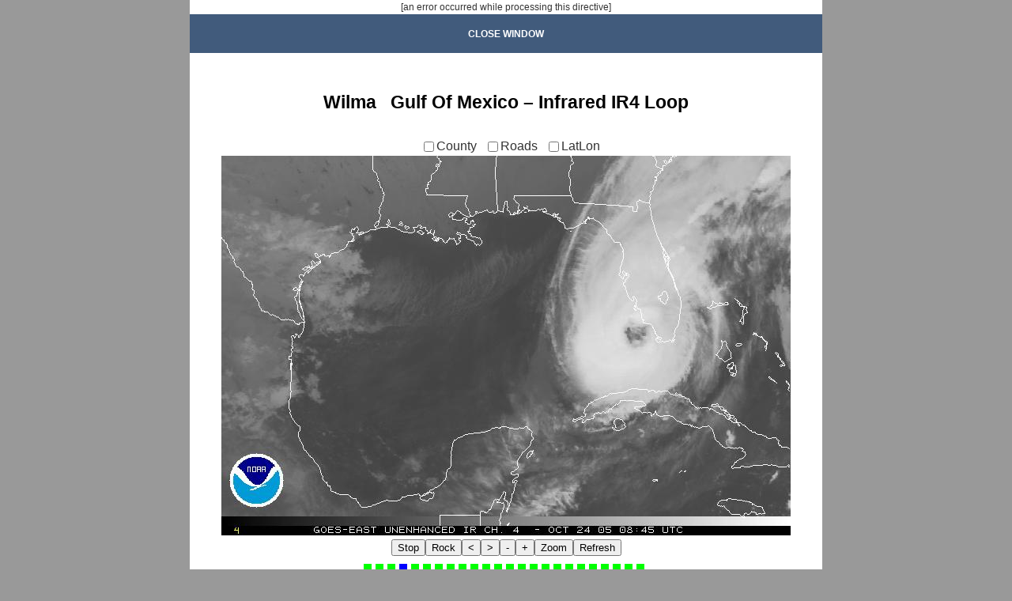

--- FILE ---
content_type: text/html; charset=UTF-8
request_url: https://www.ospo.noaa.gov/data/history/Wilma/gmex/h5-loop-ir4.htm
body_size: 1544
content:
<!doctype html>
<html><!-- InstanceBegin template="/Templates/hanis-pop.dwt" codeOutsideHTMLIsLocked="false" -->
<head>
<meta charset="utf-8">
  <meta http-equiv="Content-Type" content="text/html; charset=utf-8" />
  <meta http-equiv="X-UA-Compatible" content="IE=Edge"/>
<!-- InstanceBeginEditable name="doctitle" -->
<title>Wilma Gulf Of Mexico - Infrared IR4 Loop (HTML5) - Satellite Products and Services Division/Office of Satellite and Product Operations</title>

<meta name="DC.title" content="Wilma Gulf Of Mexico - Satellite Products and Services Division/Office of Satellite and Product Operations">
<meta name="DC.description" content="Wilma Gulf Of Mexico - Infrared IR4 Loop">
<!-- InstanceEndEditable -->
<meta name="DC.creator" content="US Department of Commerce, NOAA, National Environmental Satellite, Data and Information Service, Office of Satellite Data Processing and Distribution">
<meta name="DC.language" scheme="DCTERMS.RFC1766" content="EN-US">
<!-- InstanceBeginEditable name="MetaTags" -->  

<meta name="DC.date.created" scheme="ISO8601" content="2015-07-09">
<meta name="DC.date.reviewed" scheme="ISO8601" content="2015-07-09">
<meta name="DC.subject" lang="en" content="satellite; imagery; Wilma Gulf Of Mexico; Geostationary Operational Environmental Satellites; GOES">

<!-- InstanceEndEditable -->

<link href="../../../../css/goes-page-elements.css" rel="stylesheet" type="text/css" />
<link href="../../../../css/h5-loops.css" rel="stylesheet" type="text/css" />

<script language="javascript1.2" src="/scripts/GOES_scripts.js" type="text/javascript"></script>
<script type="text/javascript" src="/hanis/hanis_min1.js"> </script>
<!-- InstanceBeginEditable name="head" -->
<script type="text/javascript">

 function hloop(){
    HAniS.setup('h5-ir4.txt','handiv');
    }
window.onload = hloop;
</script>

<!-- InstanceEndEditable -->
</head>

  <body class="smaller_font" style="width:800px;">
<a name="top" id="top"></a>
  <div id="plain-page-container">

[an error occurred while processing this directive]

<!-- BLUE WINDOW CLOSE BAR ACROSS TOP -->
<div class="close-window">
	<ul>
    <li><a href="javascript:window.open('','_self').close();">CLOSE WINDOW</a></li>
    </ul>
</div>

<!-- main content section -->

<noscript>
<table style="background-color:#fdf5bd;width:100%;margin-right:auto;margin-left:auto;padding-top:10px;padding-bottom:10px;display:block;text-align:center">
   <tr>
      <td><p style="font-family:Arial, Helvetica, sans-serif;font-size:14px;color:#000;margin-top:10px;margin-right:20px;margin-bottom:10px;margin-left:20px"><strong>NOTICE:</strong> For this page to function properly, you must have JavaScript enabled in your browser.</p></td>
   </tr>
</table>
</noscript>

<div class="plain-body-box">
<!-- InstanceBeginEditable name="Content" -->

<h1 align="center" class="bold16pt">Wilma &nbsp; Gulf Of Mexico &#8211; Infrared IR4 Loop</h1>
<div id="handiv" style="width:800px;background-color:#FFFFFF;"> </div>
<hr>

<!-- InstanceEndEditable -->

<p><em>Note:</em> Imagery and loops on this site are intended for informational purposes only, they are not considered "operational". This web site should not be used to support operational observation, forecasting, emergency, or disaster mitigation operations, either public or private. In addition, we do not provide weather forecasts on this site &#8212; that is the mission of the <a href="http://www.weather.gov/" target="_blank">National Weather Service</a>. Please <a href="http://www.weather.gov/Contact" target="_blank">contact them</a> with any forecast questions or issues.</p>
<p>&nbsp;</p>

<em><span class="imgprod-font">This webapp is Copyright&copy; 2014, 2015 by Tom Whittaker.</span></em>
  
  </div> 
<!-- plain-body-box  --> 


<!-- FOOTER SECTION -->
<div class="close-window-bottom">
	<ul>
    <li><a href="javascript:window.open('','_self').close();">CLOSE WINDOW</a></li>
    </ul>
</div>

<div id="plain-footer-box">

</div>
  
  </div> <!-- plain-page-container  -->

  [an error occurred while processing this directive]
  
</body>
<!-- InstanceEnd --></html>

--- FILE ---
content_type: text/css
request_url: https://www.ospo.noaa.gov/css/goes-page-elements.css
body_size: 817
content:
@charset "UTF-8";
/* CSS Document */



/* Mobile Layout: 480px and below. */

h1 {
	margin-top: 4%;
	font-size: 1.5em;
	line-height: 1.2em;
	color: #000;
}

h2 { font-size: 1.5em; line-height: 1em; }
h3 { font-size: 14px; }
h4 { font-size: 13px; }
h5 { font-size: 12px; }

p {
	font-family: Arial, Helvetica, sans-serif;
	font-size: 12px;
	line-height: 1.2em;
	color: #333;
	padding-bottom: 2em;
}

strong {
	font-weight: bold;
}

a:link { color: #3D509E; }
a:visited {	color: #3D509E; }
a:hover, a:active {	color: #96845C; }

a.lighten {
    display: inline-block;
    background-color: #FFF;
    padding: 0;
}

a.lighten img {
    display: block;

    -webkit-transition: all 0.1s linear;
       -moz-transition: all 0.1s linear;
        -ms-transition: all 0.1s linear;
         -o-transition: all 0.1s linear;
            transition: all 0.1s linear;
}

a.lighten:hover img {
    opacity: 0.5;

}

.image-container {
	margin: 0 auto;
	padding: 1% 3% 0 3%;
}

	.image-container img {
		border: thin solid #CCC;
	}

.line {
	border-top: thin solid #EEE;
	margin: 0 auto 10% auto;
	width: 90%;
}

.text-container {
	padding: 0 4% 0 4%;
	margin: 0 auto;
	width: 80%;
	text-align: left;
}

	.text-container h1 {
		font-size: 1.8em;
		line-height: 1.3em;
		color: #000;
	}
	
	.text-container h2 {
		font-size: 1.5em;
		color: #000;
		padding-top: .8em;
	}
	
	.text-container p {
		font-size: 1.2em;
		line-height: 1.7em;
		padding-bottom: .9em;
	}
	
	.text-container li { 
		font-size: 1.2em;
		line-height: 1.7em;
		padding-bottom: 1.5em;
	}
	
	.text-container img {
		margin: 0 auto;
		padding: 1% 1% 4% 1%;
	}
	
.loop {
	background-color: #EEE;
	margin: 2% auto 4% auto;
	font-size: 1.2em;
	font-weight: bold;
	padding: .8em 0;
	text-align: center;
	width: 100%;
}

	
.loop a:visited, .loop a:link {
 		color: #426E9F;
		text-decoration: underline;
		margin-top: 2%;
		margin-bottom: 4%;
		padding: .8em 1.5em;
	}
	
	
	.loop a:hover {
		color: #96845C;
	}	

.alert-message {
	width: 100%;
	background-color: #FFC;
	text-align: center;
	font-family: Arial, Helvetica, sans-serif;
}
	
	.alert-message p {
		font-size: 1.1em;
		color: #000;
		padding: 0 10%;
		margin: 0 auto 1.5em auto;

	}
	
	.alert-title {
		font-family: Arial, Helvetica, sans-serif;
		font-size: 1.5em;
		font-weight: bold;
		color: #900;
		padding-top: 1em;
		padding-bottom: .5em;
	}
    
	.label-heading {
		font-family: Arial, Helvetica, sans-serif;
		font-size: 1.2em;
		font-weight: bold;
		line-height: 2em;
	}
	
	
	
/* Tablet Layout: up to 768px. Inherits styles from: Mobile Layout. */

@media only screen and (min-width: 481px) {

h1 { font-size: 1.9em; }
h2 { font-size: 1.3em; }

.image-container {
	margin: 3% auto 0 auto;
	padding: 0;
	max-width: 680px;
	max-height: 550px;
}

.tallimage-container {
	margin: 3% auto 0 auto;
	padding: 0;
	max-width: 680px;
	max-height: 700px;
}

.line {
	margin: 0 auto 4% auto;
}

.text-container {
	width: 90%;
	margin: 2% auto 1% auto;
	text-align: left;
}

	.text-container h1 {
	}
	
	.text-container h2 {
	}
	
	.text-container p {
	}
	
	.text-container img {
	}
	
	.label-heading {
	}

}


/* Desktop Layout: 769px to a max of 1232px.  Inherits styles from: Mobile Layout and Tablet Layout. */

@media only screen and (min-width: 769px) {
	
	.alert-message {
}
	
	.alert-message p {
	}
	
	.alert-title {
	}
	
	.label-heading {
	}

}

--- FILE ---
content_type: text/css
request_url: https://www.ospo.noaa.gov/css/h5-loops.css
body_size: 796
content:
@charset "utf-8";
@font-face{font-family:"Source Sans Pro";src:url(/assets/fonts/sans-source-pro/sourcesanspro-regular.woff2) format("woff2");font-weight:400;font-style:normal;font-display:swap}@font-face{font-family:"Source Sans Pro";src:url(/assets/fonts/sans-source-pro/sourcesanspro-bold.woff2) format("woff2");font-weight:700;font-style:normal;font-display:swap}

body {
	font-family: Source Sans Pro Web, Helvetica Neue, Helvetica, Roboto, Arial, sans-serif !important;
	font-size: 12px;
	line-height: 1.5em;
	color: #333;
	margin: 0 auto;
	background-color: #999;
	text-align: center;
	}
label{
	font-size: 1rem !important;
}


/********************
*	Special Plain (no navigation) Pages	ospo*
********************/


#plain-page-container {
	margin: 0 auto;
	background-color:#FFF;
	text-align: center;
	display: inline-block;
}

.top-nav, .footer-nav {
	font-family: Source Sans Pro Web, Helvetica Neue, Helvetica, Roboto, Arial, sans-serif !important;
	font-size: 12px;
	border: none;
}

	.top-nav ul, .footer-nav ul {
		background: #415B7C;
		list-style: none;
		margin: 0;
		padding: 1.3em 0;
		}
	
	.top-nav li, .footer-nav li {
			margin: 0 auto;
			text-align: center;
			}
			
	.top-nav li a, .footer-nav li a {
		color: #FFF;
		display: block;
		font-weight: bold;
		text-decoration: none;
		}
	
	.top-nav li a:hover, .footer-nav li a:hover {
		text-decoration: underline;
		}

.close-window, .close-window-bottom {
	font-family: Source Sans Pro Web, Helvetica Neue, Helvetica, Roboto, Arial, sans-serif ;
	font-size: 12px;
	border: none;
}

	.close-window ul, .close-window-bottom ul {
		background: #415B7C;
		list-style: none;
		margin: 0;
		padding: 1.3em 0;
		}
	
	.close-window li, .close-window-bottom li {
			margin: 0 auto;
			text-align: center;
			}
			
	.close-window li a, .close-window-bottom li a {
		color: #FFF;
		display: block;
		font-weight: bold;
		text-decoration: none;
		}
	
	.close-window li a:hover, .close-window-bottom li a:hover {
		text-decoration: underline;
		}
					
.plain-body-box {
	margin: 0 auto;
	padding: 5px 0 20px 0;
	background-color:#FFF;
	text-align: center;
}
.plain-body-box label{
	font-size: 1rem !important;
}
	.plain-body-box h1 {
		font-family: Source Sans Pro Web, Helvetica Neue, Helvetica, Roboto, Arial, sans-serif ;
		font-size: 1.9em;
		padding: .5em 0;
		font-weight: bold;
	}
	
	.plain-body-box p {
		font-family: Source Sans Pro Web, Helvetica Neue, Helvetica, Roboto, Arial, sans-serif ;
		font-size: 1em;
		line-height: 1.7em;
		padding: 0 100px 0 100px;
	}
	
.loop-container {
	margin: 0 auto 10px auto;
	text-align: center;
}

.imgprod-font {
	font-family: Source Sans Pro Web, Helvetica Neue, Helvetica, Roboto, Arial, sans-serif ;
	color: #1d5898;
	font-size: 80%;
}

#plain-footer-box {
	clear: both;
	position: relative;
/*	min-width: 950px;   */
	height: 50px;     
	margin: 0 auto;
	background: url(../graphics/footer-back.png) repeat-x; 
	background-color: #D0D1D3;
}

/* .close-window, .close-window-bottom {
	display: none !important;
} */

/* @charset "utf-8";


@font-face {
	font-family: 'Source Sans Pro Web'; 
	src: url('/fonts/sourcesanspro-regular-webfont.woff2') format('woff2'), 
		 url('/fonts/sourcesanspro-regular-webfont.woff') format('woff'),
		 url('/fonts/sourcesanspro-regular-webfont.ttf') format('truetype');
	font-weight: normal; 
	font-style: normal; 
}
body {
	font-family: "Source Sans Pro Web" Source Sans Pro Web, "Helvetica Neue", Helvetica, Roboto, Arial, sans-serif !important;
	font-size: 12px;
	line-height: 1.5em;
	color: #333;
	margin: 0 auto;
	background-color: #999;
	text-align: center;
	}
label{
	font-size: 1rem !important;
}



#plain-page-container {
	margin: 0 auto;
	background-color:#FFF;
	text-align: center;
	display: inline-block;
}

.top-nav, .footer-nav {
	font-family: Arial, Helvetica, sans-serif;
	font-size: 12px;
	border: none;
}

	.top-nav ul, .footer-nav ul {
		background: #415B7C;
		list-style: none;
		margin: 0;
		padding: 1.3em 0;
		}
	
	.top-nav li, .footer-nav li {
			margin: 0 auto;
			text-align: center;
			}
			
	.top-nav li a, .footer-nav li a {
		color: #FFF;
		display: block;
		font-weight: bold;
		text-decoration: none;
		}
	
	.top-nav li a:hover, .footer-nav li a:hover {
		text-decoration: underline;
		}

.close-window, .close-window-bottom {
	font-family: Arial, Helvetica, sans-serif;
	font-size: 12px;
	border: none;
}

	.close-window ul, .close-window-bottom ul {
		background: #415B7C;
		list-style: none;
		margin: 0;
		padding: 1.3em 0;
		}
	
	.close-window li, .close-window-bottom li {
			margin: 0 auto;
			text-align: center;
			}
			
	.close-window li a, .close-window-bottom li a {
		color: #FFF;
		display: block;
		font-weight: bold;
		text-decoration: none;
		}
	
	.close-window li a:hover, .close-window-bottom li a:hover {
		text-decoration: underline;
		}
					
.plain-body-box {
	margin: 0 auto;
	padding: 5px 0 20px 0;
	background-color:#FFF;
	text-align: center;
}

	.plain-body-box h1 {
		font-family: Arial, Helvetica, sans-serif;
		font-size: 1.9em;
		padding: .5em 0;
		font-weight: bold;
	}
	
	.plain-body-box p {
		font-family: Arial, Helvetica, sans-serif;
		font-size: 1em;
		line-height: 1.7em;
		padding: 0 100px 0 100px;
	}
	
.loop-container {
	margin: 0 auto 10px auto;
	text-align: center;
}

.imgprod-font {
	font-family: Verdana, Arial, Helvetica, sans-serif;
	color: #1d5898;
	font-size: 80%;
}

#plain-footer-box {
	clear: both;
	position: relative;
	height: 50px;     
	margin: 0 auto;
	background: url(../graphics/footer-back.png) repeat-x; 
	background-color: #D0D1D3;
}
 */


--- FILE ---
content_type: application/javascript
request_url: https://www.ospo.noaa.gov/scripts/GOES_scripts.js
body_size: 439
content:
function imageSwitcher(source, title, id){// switch the container image on-click; take 3 arguements, image source, image title, and loop id
	$("#container_image a").attr("href", source);
	$("#container_image img").attr("src", source);	
	$("#image_caption").html(title);
	$("#loop_image").attr("onclick", "overlay('" + id + "')");
}
	
function overlay(id){ //toggle the overlay on and off on-click; take lopp id as arguement
	var content = document.getElementById(id).innerHTML; 
	var browser_width = $(document).width(); 
	var browser_height = $(document).height();	
	var loop_width = document.getElementById(id + "-app").getAttribute("width");
	//var loop_height = document.getElementById(id + "-app").getAttribute("height");
	var mleft = ((browser_width - loop_width) / 2);
	//var mtop = ((browser_height - loop_height) / 2);
	
	//toogle overlay and set parameters
	$("#white_overlay").css("display", "block");
	$("#white_overlay").css("width", browser_width);
	$("#white_overlay").css("height", browser_height);
	$("#black_overlay").css("display", "block");
	$("#black_overlay").css("top", 75);
	$("#black_overlay").css("left", mleft);		
			
	if(navigator.javaEnabled() == true){ //show loop
		$("#overlay").html(content);
	}
	else { // show fall back option if java is not enabled
		var x = document.getElementById("fall-back").innerHTML;
		$("#overlay").html(x);
		$("#overlay").css("height", "630px");
		$("#overlay").css("overflow", "scroll");
		$("#overlay").css("text-align", "center");
	}
}


<!--
function GP_popupConfirmMsg(msg) { //v1.0
document.MM_returnValue = confirm(msg);
}
//-->

--- FILE ---
content_type: text/plain; charset=UTF-8
request_url: https://www.ospo.noaa.gov/data/history/Wilma/gmex/h5-ir4.txt?65465
body_size: 437
content:
# config file for IR4 HTML5 loop animation
#
# debug = true
#
controls = overlay
#
overlay_labels = County, Roads, LatLon
overlay_tooltip = Display County Boundaries, Display Main Roads, Display Latitude/Longitude values
overlay_labels_style=font-family:arial;font-size:11px;padding:2px;background-color:white; 
overlay_static = y,y,y
#
dwell = 200
pause = 500
#
bottom_controls = startstop, looprock, step, speed, zoom, refresh, toggle 
bottom_controls_style = padding:5px;background-color:white;
bottom_controls_tooltip = Start or Stop the looping, controls whether a movie loop or a rock back-and-forth mode, Two buttons useful for single stepping - forward and backward, Two buttons that are used to decrease or increase the animation rate, Zoom with left click -  roam the image around by dragging the mouse - click button again to Unzoom, Will attempt to force a reload of the image files, Toggle frames on/off 
toggle_size=10,10,5
#
# image_preserve = 0,456,720,720
# hide_bottom = 24 
file_of_filenames = txtfiles/IR4_names.txt 
#
#imgbaseurl=http://www.ospo.noaa.gov/data/history/Katrina/flt/
transparency = #000000
last_frame_pause = 500
overlay_filter = none
#overlay_filter = default


--- FILE ---
content_type: text/plain; charset=UTF-8
request_url: https://www.ospo.noaa.gov/data/history/Wilma/gmex/txtfiles/IR4_names.txt?94301
body_size: -73
content:
img/2005297_0715_IR4.jpg overlay= over/CNTY.GIF, over/ROAD.GIF, over/LALO.GIF
img/2005297_0745_IR4.jpg overlay= over/CNTY.GIF, over/ROAD.GIF, over/LALO.GIF
img/2005297_0815_IR4.jpg overlay= over/CNTY.GIF, over/ROAD.GIF, over/LALO.GIF
img/2005297_0845_IR4.jpg overlay= over/CNTY.GIF, over/ROAD.GIF, over/LALO.GIF
img/2005297_0915_IR4.jpg overlay= over/CNTY.GIF, over/ROAD.GIF, over/LALO.GIF
img/2005297_0945_IR4.jpg overlay= over/CNTY.GIF, over/ROAD.GIF, over/LALO.GIF
img/2005297_1015_IR4.jpg overlay= over/CNTY.GIF, over/ROAD.GIF, over/LALO.GIF
img/2005297_1045_IR4.jpg overlay= over/CNTY.GIF, over/ROAD.GIF, over/LALO.GIF
img/2005297_1115_IR4.jpg overlay= over/CNTY.GIF, over/ROAD.GIF, over/LALO.GIF
img/2005297_1145_IR4.jpg overlay= over/CNTY.GIF, over/ROAD.GIF, over/LALO.GIF
img/2005297_1215_IR4.jpg overlay= over/CNTY.GIF, over/ROAD.GIF, over/LALO.GIF
img/2005297_1245_IR4.jpg overlay= over/CNTY.GIF, over/ROAD.GIF, over/LALO.GIF
img/2005297_1315_IR4.jpg overlay= over/CNTY.GIF, over/ROAD.GIF, over/LALO.GIF
img/2005297_1345_IR4.jpg overlay= over/CNTY.GIF, over/ROAD.GIF, over/LALO.GIF
img/2005297_1415_IR4.jpg overlay= over/CNTY.GIF, over/ROAD.GIF, over/LALO.GIF
img/2005297_1445_IR4.jpg overlay= over/CNTY.GIF, over/ROAD.GIF, over/LALO.GIF
img/2005297_1515_IR4.jpg overlay= over/CNTY.GIF, over/ROAD.GIF, over/LALO.GIF
img/2005297_1545_IR4.jpg overlay= over/CNTY.GIF, over/ROAD.GIF, over/LALO.GIF
img/2005297_1615_IR4.jpg overlay= over/CNTY.GIF, over/ROAD.GIF, over/LALO.GIF
img/2005297_1645_IR4.jpg overlay= over/CNTY.GIF, over/ROAD.GIF, over/LALO.GIF
img/2005297_1715_IR4.jpg overlay= over/CNTY.GIF, over/ROAD.GIF, over/LALO.GIF
img/2005297_1745_IR4.jpg overlay= over/CNTY.GIF, over/ROAD.GIF, over/LALO.GIF
img/2005297_1815_IR4.jpg overlay= over/CNTY.GIF, over/ROAD.GIF, over/LALO.GIF
img/2005297_1845_IR4.jpg overlay= over/CNTY.GIF, over/ROAD.GIF, over/LALO.GIF


--- FILE ---
content_type: application/javascript
request_url: https://www.ospo.noaa.gov/hanis/hanis_min1.js
body_size: 24250
content:
var $jscomp=$jscomp||{};$jscomp.scope={};$jscomp.ASSUME_ES5=!1;$jscomp.ASSUME_NO_NATIVE_MAP=!1;$jscomp.ASSUME_NO_NATIVE_SET=!1;$jscomp.defineProperty=$jscomp.ASSUME_ES5||"function"==typeof Object.defineProperties?Object.defineProperty:function(k,S,M){k!=Array.prototype&&k!=Object.prototype&&(k[S]=M.value)};$jscomp.getGlobal=function(k){return"undefined"!=typeof window&&window===k?k:"undefined"!=typeof global&&null!=global?global:k};$jscomp.global=$jscomp.getGlobal(this);$jscomp.SYMBOL_PREFIX="jscomp_symbol_";
$jscomp.initSymbol=function(){$jscomp.initSymbol=function(){};$jscomp.global.Symbol||($jscomp.global.Symbol=$jscomp.Symbol)};$jscomp.Symbol=function(){var k=0;return function(S){return $jscomp.SYMBOL_PREFIX+(S||"")+k++}}();
$jscomp.initSymbolIterator=function(){$jscomp.initSymbol();var k=$jscomp.global.Symbol.iterator;k||(k=$jscomp.global.Symbol.iterator=$jscomp.global.Symbol("iterator"));"function"!=typeof Array.prototype[k]&&$jscomp.defineProperty(Array.prototype,k,{configurable:!0,writable:!0,value:function(){return $jscomp.arrayIterator(this)}});$jscomp.initSymbolIterator=function(){}};$jscomp.arrayIterator=function(k){var S=0;return $jscomp.iteratorPrototype(function(){return S<k.length?{done:!1,value:k[S++]}:{done:!0}})};
$jscomp.iteratorPrototype=function(k){$jscomp.initSymbolIterator();k={next:k};k[$jscomp.global.Symbol.iterator]=function(){return this};return k};$jscomp.iteratorFromArray=function(k,S){$jscomp.initSymbolIterator();k instanceof String&&(k+="");var M=0,P={next:function(){if(M<k.length){var vb=M++;return{value:S(vb,k[vb]),done:!1}}P.next=function(){return{done:!0,value:void 0}};return P.next()}};P[Symbol.iterator]=function(){return P};return P};
$jscomp.polyfill=function(k,S,M,P){if(S){M=$jscomp.global;k=k.split(".");for(P=0;P<k.length-1;P++){var vb=k[P];vb in M||(M[vb]={});M=M[vb]}k=k[k.length-1];P=M[k];S=S(P);S!=P&&null!=S&&$jscomp.defineProperty(M,k,{configurable:!0,writable:!0,value:S})}};$jscomp.polyfill("Array.prototype.fill",function(k){return k?k:function(k,M,P){var S=this.length||0;0>M&&(M=Math.max(0,S+M));if(null==P||P>S)P=S;P=Number(P);0>P&&(P=Math.max(0,S+P));for(M=Number(M||0);M<P;M++)this[M]=k;return this}},"es6","es3");
function PEvs(k,S,M,P,vb,ue,Gd){var Sb,wb,Ya,$c,ea,Hd,Za,Fc,Id,Jd,Kd,lc=0,Tb=0,mc,xb=0,Gc=!1,nc=function(g){Za=g.target;for(Id=Fc=0;Za;)Fc+=Za.offsetLeft-Za.scrollLeft,Id+=Za.offsetTop-Za.scrollTop,Za=Za.offsetParent;lc=g.pageX-Fc-document.body.scrollLeft;Tb=g.pageY-Id-document.body.scrollTop};this.getX=function(){return lc};this.getY=function(){return Tb};var ca=function(g){nc(g);mc=lc;ad=Tb;yb=!0;null!=Ha&&($c=(new Date).getTime());null!=za&&za(g)},Ld=function(g){nc(g);yb=!1;null!=oa&&oa(g);null!=
Ha&&(ea=(new Date).getTime(),Hd=ea-$c,300>Hd&&Ha(g))},J=function(g){nc(g);3>Math.abs(lc-mc)&&3>Math.abs(Tb-ad)||(ad=mc=-9999,yb?null!=Qa&&Qa(g):null!=$a&&$a(g),null!=R&&ab())};this.touchDown=function(g){Ya=!0;xb+=g.changedTouches.length;if(1<xb)return Gc=!0,g.returnValue=!0;Sb=g.changedTouches;wb=Sb[0];ca(wb)};this.touchUp=function(g){Ya=!0;xb-=g.changedTouches.length;0>xb&&(xb=0);0==xb&&(Gc=!1);if(Gc)return g.returnValue=!0;g.preventDefault();g.stopImmediatePropagation?g.stopImmediatePropagation():
g.stopPropagation();Sb=g.changedTouches;wb=Sb[0];Ld(wb)};this.touchMove=function(g){Ya=!0;if(Gc)return g.returnValue=!0;g.preventDefault();g.stopImmediatePropagation?g.stopImmediatePropagation():g.stopPropagation();Sb=g.changedTouches;wb=Sb[0];J(wb)};this.mouseDown=function(g){Ya||(g.preventDefault(),g.stopImmediatePropagation?g.stopImmediatePropagation():g.stopPropagation(),ca(g))};this.clearDown=function(){yb=!1};this.mouseUp=function(g){Ya||(g.preventDefault(),g.stopImmediatePropagation?g.stopImmediatePropagation():
g.stopPropagation(),Ld(g))};this.useWheel=function(g){k.addEventListener("wheel",this.mouseWheel,!1);Kd=g};this.mouseWheel=function(g){nc(g);var k=Math.max(-1,Math.min(1,-g.deltaY||-g.detail));g.preventDefault();g.stopImmediatePropagation?g.stopImmediatePropagation():g.stopPropagation();Kd&&Kd(k)};this.mouseClick=function(g){g.preventDefault();g.stopImmediatePropagation?g.stopImmediatePropagation():g.stopPropagation();yb=!1};this.mouseMove=function(g){Ya||(g.preventDefault(),g.stopImmediatePropagation?
g.stopImmediatePropagation():g.stopPropagation(),J(g))};this.mouseDragged=function(g){Ya||(g.preventDefault(),g.stopImmediatePropagation?g.stopImmediatePropagation():g.stopPropagation(),nc(g),null!=Qa&&Qa(g),null!=R&&ab())};var ab=function(){clearTimeout(Jd);Jd=setTimeout(function(){R()},600)};var ad=mc=Tb=lc=0;var za=S;var oa=M;var $a=P;var Qa=vb;var Ha=ue;var R=Gd;var yb=Ya=!1;k.addEventListener("mousedown",this.mouseDown,!1);k.addEventListener("mouseup",this.mouseUp,!1);k.addEventListener("mousemove",
this.mouseMove,!1);k.addEventListener("click",this.mouseClick,!1);k.addEventListener("touchstart",this.touchDown,!1);k.addEventListener("touchend",this.touchUp,!1);k.addEventListener("touchmove",this.touchMove,!1);k.addEventListener("pointerdown",this.mouseDown,!1);k.addEventListener("pointerup",this.mouseUp,!1);k.addEventListener("pointermove",this.mouseMove,!1);k.addEventListener("contextmenu",function(g){g.preventDefault()},!1);k.addEventListener("touchleave",this.touchUp,!1);k.addEventListener("touchenter",
this.touchDown,!1);k.addEventListener("touchcancel",this.touchUp,!1);k.addEventListener("mouseout",function(g){yb||(Tb=lc=-1,null!=$a&&$a(g));yb=!1})};var HAniS=new function(){function k(b){var c;Hc=!0;if(b instanceof Array)for(e={},c=0;c<b.length;c++){if(!(2>b[c].length)){var a=b[c].trim();if(0!=a.indexOf("#")){var d=a.indexOf("=");if(!(1>d)){var h=a.substr(0,d).trim().toLowerCase();e[h]=a.substr(d+1).trim()}}}}else e=b;Nd=!1;a=e.debug;null!=a&&("true"==a?(ve=window.open("","HAniSDebugInfo","scrollbars=yes,width=400,height=200"),Nd=!0,da("HAniS Version 4.6")):Nd=!1);H=!0;a=e.set_className;null!=a&&T(a,"f")&&(H=!1);da("Is type of param an array = "+
(b instanceof Array));a=e.divalign;null!=a&&(bd=a.trim(),E.align=bd);a=e.initial_message;null!=a&&(c=e.initial_message_style,null==c&&(c="background-color:red;top:10px;left:10px;height:100px;width:200px"),c="z-index:99;position:absolute;"+c,Ub=n("div"),Ub.setAttribute("style",c),Ub.innerHTML=a,Ub.addEventListener("click",function(){Ub.style.visibility="hidden"},!1),Ub.style.visibility="visible",mb.appendChild(Ub),a=e.initial_message_timeout,null!=a&&("auto"==a?we=!0:(we=!1,a=parseInt(e.initial_message_timeout,
10),2>a&&(a=2),setTimeout(function(){Ub.style.visibility="hidden"},1E3*a))));a=e.coordinates;null!=a&&P(a);c="green";b="white";d="12px Arial";h=null;var fa=10,x=10,f=10;xe=2;pf="Lat = ";qf=" Lon = ";a=e.coordinates_display_style;null!=a&&(a=a.split(","),c=a[0].trim(),b=a[1].trim(),d=a[2].trim(),3<a.length&&(pf=a[3],qf=a[4],xe=parseInt(a[5],10),6<a.length&&(h=a[6].trim(),fa=parseInt(a[7],10),x=parseInt(a[8],10),f=parseInt(a[9],10))));rf=new Qa(c,b,d,h,fa,x,f);Od=oc=null;null!=e.map_scale&&(Pd=Vb=!0,
a=e.map_scale.split(","),oc=parseFloat(a[0]),Od=1<a.length?parseFloat(a[1]):oc);sf=" ";a=e.distance_unit;null!=a&&(sf=a.trim());a=e.divcan_style;null!=a&&a.trim();a=e.imagecan_style;null!=a&&(a=a.trim()+";position:absolute;top:0;left:0;",nb.setAttribute("style",a+"z-index:1;"),zb.setAttribute("style",a+"z-index:2;"));c="blue";b="white";d="12px Arial";h=null;f=x=fa=10;tf=1;uf="white";a=e.distance_display_style;null!=a&&(a=a.split(","),c=a[0].trim(),b=a[1].trim(),uf=5<=a.length?a[4].trim():b,d=a[2].trim(),
tf=parseInt(a[3],10),5<a.length&&(h=a[5].trim(),fa=parseInt(a[6],10),x=parseInt(a[7],10),f=parseInt(a[8],10)));Mg=new Qa(c,b,d,h,fa,x,f);c="black";b="white";d="12px Arial";h=null;f=x=fa=10;a=e.probe_display_style;null!=a&&(a=a.split(","),c=a[0].trim(),b=a[1].trim(),d=a[2].trim(),3<a.length&&(h=a[3].trim(),fa=parseInt(a[4],10),x=parseInt(a[5],10),f=parseInt(a[6],10)));Ng=new Qa(c,b,d,h,fa,x,f);a=e.pause;null!=a&&(vf=parseInt(a,10));a=e.auto_refresh;null!=a&&(ye=6E4*parseInt(a,10),pc=setInterval("HAniS.reloadFOF();",
ye),cd=!0);dd=!1;a=e.enable_smoothing;null!=a&&T(a,"t")&&(dd=!0);Qd=!0;a=e.check_image_size;null!=a&&T(a,"f")&&(Qd=!1);a=e.sprites;if(null!=a){a=a.split(",");ze=new Image;Ae=[];Be=[];Ab=[];Bb=[];if("row"==a[1].trim().toLowerCase())for(f=d=b=0,c=2;c<a.length;){"row"==a[c].trim().toLowerCase()&&(b=0,d+=f,f=0,c+=1);x=parseInt(a[c],10);c+=1;h=parseInt(a[c],10);c+=1;fa=parseInt(a[c],10);fa>f&&(f=fa);c+=1;for(var G=0;G<x;G++)Ae.push(b),Be.push(d),Ab.push(h),Bb.push(fa),b+=h}else for(d=!1,c=1;c<a.length;)Ae.push(parseInt(a[c],
10)),c+=1,Be.push(parseInt(a[c],10)),c+=1,c>=a.length?(b=0,d=!0):b=parseInt(a[c],10),0>b?(d=!0,Ab.push(Math.abs(b)),c+=1,b=parseInt(a[c++],10),Bb.push(Math.abs(b))):d?(Ab.push(Ab[Ab.length-1]),Bb.push(Bb[Bb.length-1])):(Ab.push(parseInt(a[c],10)),c+=1,Bb.push(parseInt(a[c],10)),c+=1);ze.onload=function(){this.gotSprites=!0};ze.src=a[0]}a=e.overlay_labels;null!=a&&(Cb=a.split(","));Ce=null;a=e.auto_enhance_background;null!=a&&(Ce=parseInt(a,10)-1);qc=null;a=e.auto_enhance;if(null!=a)for(b=e.overlay_probe_table,
a=a.split(","),qc=Array(a.length),c=0;c<a.length;c++)"x"==a[c].trim().toLowerCase()?qc[c]=-1:qc[c]=parseInt(a[c].trim(),10)-1,null==b&&(rc[c]=qc[c]);sc=!1;Wb=-1;a=e.overlay_enhance;null!=a&&(sc=!0,Wb=parseInt(a,10)-1);Xb=null;Ic=!0;a=e.overlay_allow_hoverzones;if(null!=a)for(a=a.split(","),Xb=Array(a.length),c=0;c<a.length;c++)if(Xb[c]=!0,T(a[c],"n")||T(a[c],"f"))Xb[c]=!1;V=Z=null;De=wf=!1;a=e.window_size;null!=a&&(a=a.split(","),"div"==a[0]?De=!0:(V=parseInt(a[0],10),Z=parseInt(a[1],10)),wf=!0);
ed=[];a=e.use_for_all_frames;if(null!=a)for(a=a.split(","),c=0;c<a.length;c+=2)ed[parseInt(a[c],10)]=parseInt(a[c+1],10)-1;fd=-1;a=e.skip_missing;null!=a&&(fd=parseInt(a,10));xf="#00000000";a=e.skip_missing_color;null!=a&&(xf=a);Rd=null;a=e.overlay_spacer;if(null!=a)for(a=a.split(","),Rd=Array(a.length),c=0;c<a.length;c++)Rd[c]=parseInt(a[c],10);a=e.overlay_probe_table;if(null!=a)for(a=a.split(","),c=0;c<a.length;c++)"x"==a[c].trim().toLowerCase()?rc[c]=-1:rc[c]=parseInt(a[c],10)-1;tc=null;a=e.overlay_order;
null==a&&(a=e.overlay_zorder);if(null!=a)for(a=a.split(","),tc=Array(a.length),c=0;c<a.length;c++)tc[parseInt(a[c],10)-1]=c;Db=null;a=e.overlay_links;if(null!=a)for(a=a.split(","),Db=Array(a.length),c=0;c<a.length;c++)Db[c]=parseInt(a[c],10);Jc=null;a=e.overlay_clear;if(null!=a)for(a=a.split(","),Jc=Array(a.length),c=0;c<a.length;c++)Jc[c]=a[c].trim().toLowerCase();yf=!1;a=e.transparency;null!=a&&(a=a.split(","),1==a.length?zf=Af=Bf=parseInt(a[0],10):(zf=parseInt(a[0],10),Af=parseInt(a[1],10),Bf=
parseInt(a[2],10)),yf=!0);Ee=!1;a=e.transparency_list;if(null!=a){a=a.split(",");Cf=[];for(c=0;c<a.length;c++)Cf[parseInt(a[c].trim(),10)-1]=!0;Ee=!0}Sd=null;a=e.overlay_transparent_amount;if(null!=a)for(a=a.split(","),Sd=Array(a.length),c=0;c<a.length;c++)Sd[c]=parseFloat(a[c])/100;uc=null;a=e.overlay_zoom;if(null!=Cb&&null!=a)for(a=a.split(","),uc=Array(a.length),c=0;c<a.length;c++)if(uc[c]=1,T(a[c],"n")||T(a[c],"f"))uc[c]=0;else if(T(a[c],"d")||T(a[c],"h"))uc[c]=-1;Eb=null;a=e.overlay_preserve_list;
if(null!=Cb&&null!=a)for(a=a.split(","),Eb=Array(a.length),c=0;c<a.length;c++)if(Eb[c]=!0,T(a[c],"n")||T(a[c],"f"))Eb[c]=!1;W=null;if(null!=Cb&&null!=Eb)for(a=e.overlay_preserve.split(","),d=e.overlay_preserve_position,null!=d&&(d=d.split(",")),W=Array(Eb.length),c=h=0;c<Eb.length;c++)if(Eb[c]){W[c]=Array(6);for(b=0;4>b;b++)W[c][b]=parseInt(a[h].trim(),10),h+=1;W[c][2]=W[c][2]-W[c][0]+1;W[c][3]=W[c][3]-W[c][1]+1;null!=d?(W[c][4]=parseInt(d[h/2-2],10),W[c][5]=parseInt(d[h/2-1],10)):(W[c][4]=W[c][0],
W[c][5]=W[c][1])}Td=0;Df=" ";Yb="white";gd="transparent";hd="14pt arial";Ef=!1;a=e.times_label_style;null!=a&&(a=a.split(","),Yb=a[0].trim(),1<a.length&&(Td=Math.floor(60*parseFloat(a[1]))),1<a.length&&(Td="?"==a[1].trim()||"auto"==a[1].trim().toLowerCase()?-Math.floor((new Date).getTimezoneOffset()):Math.floor(60*parseFloat(a[1]))),2<a.length&&(Df=a[2].trim()),3<a.length&&(gd=a[3].trim()),4<a.length&&(hd=a[4].trim()),5<a.length&&-1!=a[5].trim().indexOf("t")&&(Ef=!0));0==Yb.indexOf("0x")&&(Yb="#"+
Yb.substring(2));0==gd.indexOf("0x")&&(gd="#"+gd.substring(2));Kc=parseInt(hd,10);Og=new Qa("black","white",hd,"black",20,5,5);Ff=!1;a=e.to_from_lock;null!=a&&(Ff=T(a,"t")?!0:!1);fa="black";x="white";f="14px arial";c=null;h=d=b=10;Gf=Hf=" ";Fe=Lc=null;a=e.dirspd_display_style;null!=a&&(a=a.split(","),fa=a[0].trim(),x=a[1].trim(),f=a[2].trim(),Gf=a[3],Hf=a[4],5<a.length&&(c=a[5].trim(),b=parseInt(a[6],10),d=parseInt(a[7],10),h=parseInt(a[8],10)),Fe=new Qa(fa,x,f,c,b,d,h));c="black";b="white";d="14px arial";
h=null;f=x=fa=10;a=e.tipbox_display_style;null!=a&&(a=a.split(","),c=a[0].trim(),b=a[1].trim(),d=a[2].trim(),3<a.length&&(h=a[3].trim(),fa=parseInt(a[4],10),x=parseInt(a[5],10),f=parseInt(a[6],10)));If=new Qa(c,b,d,h,fa,x,f);Ud=null;aa=e.image_base;null!=aa?Ud=aa=aa.trim():aa=null!=e.image_only_base?e.image_only_base.trim():null;Jf=aa;a=e.overlay_base;null!=a&&(Zb=a.trim());Hc=!0;a=e.filenames;if(null!=a){a=a.split(",");u=a.length;pa=Array(u);for(c=0;c<u;c++)pa[c]=null!=aa?aa+a[c].trim():a[c].trim();
Hc=!1;la=0}a=e.basename;if(null!=a){b=a;null!=aa&&(b=aa+a);a=e.base_starting_number;null==a&&(a=0);u=e.num_frames;null==u&&(u=e.num_images);u=parseInt(u,10);pa=Array(u);for(c=0;c<u;c++){d=c+parseInt(a,10);if(0<=b.indexOf("*"))pa[c]=b.replace("*",d);else if(0<=b.indexOf("?")){for(h=b;0<=h.lastIndexOf("?");)fa=h.lastIndexOf("?"),h=h.substring(0,fa)+d%10+h.substring(fa+1),d=Math.floor(d/10);pa[c]=h}else pa[c]=b+c;da("image filename = "+pa[c])}a=e.reverse_order;null!=a&&T(a,"t")&&pa.reverse();Hc=!1;la=
0}Ge=!0;a=e.background_static;null!=a&&(T(a,"f")||T(a,"n"))&&(Ge=!1);a=e.overlay_filenames;if(null!=a){a=a.split(",");qa=Array(u);for(c=0;c<a.length;c++)for(d=a[c].split("&"),la=a.length,b=0;b<u;b++)0==c&&(qa[b]=Array(la)),qa[b][c]=d[b].trim(),null!=Zb?qa[b][c]=(Zb+qa[b][c]).trim():null!=aa&&(qa[b][c]=(aa+qa[b][c]).trim());Hc=!1}ua=null;a=e.image_preserve;if(null!=a)for(a=a.split(","),ua=[],c=0;c<a.length;c++)ua[c]=parseInt(a[c].trim(),10),1<c%4&&(ua[c]=ua[c]-ua[c-2]+1);Kf=!0;a=e.keep_zoom;null!=
a&&T(a,"f")&&(Kf=!1);Mc=Lf=0;a=e.hide_bottom;null!=a&&(Lf=parseInt(a.trim(),10));Vd=Mf=0;a=e.hide_top;null!=a&&(Mf=parseInt(a.trim(),10));Nf="<div>";Of=300;Pf=500;a=e.popup_style;null!=a&&(Nf='<div style="'+a+'">');a=e.popup_window_size;null!=a&&(a=a.split(","),Pf=a[0],Of=a[1]);Qf=ra=!1;a=e.active_zoom;null!=a&&T(a,"t")&&(ra=!0,ja.useWheel(HAniS.wheel));a=e.initial_zoom;null!=a&&(a=a.split(","),$b="auto"!=a[0].toLowerCase()?parseFloat(a[0]):"auto",1<a.length?(id=parseInt(a[1],10),Rf=parseInt(a[2],
10)):id=-1,Sf=!0);jd=1;a=e.zoom_scale;null!=a&&(jd=parseFloat(a));kd=9999999;a=e.maximum_zoom;null!=a&&(kd=parseFloat(a));He=!0;a=e.use_progress_bar;null!=a&&T(a,"f")&&(He=!1);a=e.dwell;null!=a&&(a=a.split(","),Ra=parseInt(a[0].trim(),10),1<a.length&&(Fb=parseInt(a[1].trim(),10),10>Fb&&(Fb=10),vc=parseInt(a[2].trim(),10),Ie=parseInt(a[3].trim(),10)));a=e.rate;null!=a&&(a=a.split(","),Ra=Math.round(1E4/parseFloat(a[0].trim())),1<a.length&&(Fb=Math.round(1E4/parseFloat(a[2].trim())),10>Fb&&(Fb=10),
vc=Math.round(1E4/parseFloat(a[1].trim()))));a=e.frame_times_template;null!=a&&(a=a.split(","));bb=null;a=e.times;if(null!=a){a=a.split(",");bb=Array(a.length);for(c=0;c<a.length;c++)bb[c]=parseInt(a[c].trim(),10);Gd(bb)}a=e.extrap_times_filename;if(null!=a){bb=[];var g=new XMLHttpRequest;g.open("get",a,!0);g.onload=function(){for(var a=g.responseText.split("\n"),c=0;c<a.length;c++){var b=a[c].split(" ");if(3==b.length){b[2].trim();var d=parseInt(b[0],10)-1;bb[d]=100*parseInt(b[2].substring(0,2),
10)+parseInt(b[2].substring(3,5),10)+parseInt(b[2].substring(6,8),10)/30}}Gd(bb)};g.send()}ld=null;a=e.extrap_times_template;null!=a&&(ld=RegExp(a));Tf=["Click on target's initial position","Click on target's final position","Move pointer around or click here to select target"];Uf=10;a=e.extrap_prompts_position;null!=a&&T(a,"bot")&&(Uf=9999);a=e.extrap_prompts;null!=a&&(Tf=a.split(","));Wd=["Click on first point to mark","Save points","Remove last point"];a=e.mark_prompts;null!=a&&(Wd=a.split(","));
Je="12pt Arial";Vf="white";a=e.mark_prompts_style;null!=a&&(a=a.split(","),Je=a[0].trim(),1<a.length&&(Vf=a[1].trim()));a=e.probe_table;if(null!=a){c=new XMLHttpRequest;cb=[];Xd=[];wc=[];var k=" ";xc=[];var q="Value=";Gb=[];var m=1;yc=[];Ke=[];Ia=[];Ja=[];Ka=[];var t,B=-1;l=-1;var r=0;c.onload=function(){for(var a=this.responseText.split("\n"),c=0;c<a.length;c++)if(!(2>a[c].length)){var b=a[c].replace(/\s+/g," ").trim().split(","),d=b[0].split(" ");if(0==d[0].indexOf("*"))l++,cb[l]=[],xc[l]=[],wc[l]=
[],Gb[l]=[],Ia[l]=[],Ja[l]=[],Ka[l]=[],Ke[l]=[],yc[l]=[],B=-1,Xd[l]=1<b.length?b[1].trim():"None",r=1;else if(0!=r){B++;var h=Array(3);cb[l][B]=parseFloat(d[0]);Ia[l][B]=parseInt(d[1].trim(),10);Ja[l][B]=parseInt(d[2].trim(),10);Ka[l][B]=parseInt(d[3].trim(),10);0!=B&&(h[0]=Ia[l][B]-Ia[l][B-1],h[1]=Ja[l][B]-Ja[l][B-1],h[2]=Ka[l][B]-Ka[l][B-1],t=0,Math.abs(h[1])>Math.abs(h[t])&&(t=1),Math.abs(h[2])>Math.abs(h[t])&&(t=2),Ke[l][B-1]=t,yc[l][B-1]=h,0==yc[l][B-1][t]&&(yc[l][B-1][t]=1));1<b.length&&(0==
b[1].trim().indexOf('"')?(m=-1,b=b[1].trim(),q=b.substr(1,b.length-2),k=""):(m=parseInt(b[1],10),2<b.length&&(k=b[2].trim()),3<b.length&&(q=b[3].trim())));xc[l][B]=q;Gb[l][B]=m;wc[l][B]=k}}};c.open("get",a,!0);c.send()}Wf=e.controls;da("controls = "+e.controls);da("bottom_controls = "+e.bottom_controls);ac=md=Hb=Ib=Sa=Ta=db=null;null!=Wf&&Hd(Wf,!0);Xf=e.bottom_controls;null!=Xf&&Hd(Xf,!1);a=e.enhance_filename;null==a&&(a=e.enhance_table);if(null!=a){da("Reading enhancement table...");g=new XMLHttpRequest;
cb=[];wc=[];Xd=[];xc=[];Gb=[];Ia=[];Ja=[];Ka=[];nd=[];l=-1;Yf=!0;var y=!1,p,v,w,Le,C,A,z,F,J,I,K,D,L;g.onload=function(){for(var a=this.responseText.split("\n"),c=0;c<a.length;c++)if(!(2>a[c].length)){var b=a[c].replace(/\s+/g," ").trim(),d=b.indexOf("#");if(0!=d)if(0<d&&(b=b.substring(0,d)),d=b.split(","),0==d[0].indexOf("*"))l++,cb[l]=Array(256),xc[l]=Array(256),wc[l]=Array(256),Gb[l]=Array(256),Ia[l]=Array(256),Ja[l]=Array(256),Ka[l]=Array(256),nd[l]=Array(256),cb[l]=Array(256),Xd[l]=1<d.length?
d[1].trim():"None",k=" ",q="Value =",m=1,b=n("option"),b.innerHTML=d[0].substring(1),b.value=l,null!=va&&va.add(b);else{var h=b.indexOf("value");0>h&&(h=b.indexOf("probe"));y=!1;I=K=0;0<h&&(d=b.substring(h+1),b=b.substring(0,h),h=d.indexOf("="),d=d.substring(h+1),d=d.split(","),1==d.length?(q=d[0].trim(),m=-1,y=!1):(I=parseFloat(d[0].trim()),K=parseFloat(d[1].trim()),2<d.length&&(m=parseInt(d[2],10)),3<d.length&&(k=d[3].trim()),4<d.length&&(q=d[4].trim()),y=!0));b=b.split(" ");p=parseInt(b[0].trim(),
10);v=parseInt(b[1].trim(),10);w=v-p;Le=parseFloat(b[2].trim());C=parseFloat(b[3].trim());A=parseFloat(b[4].trim());z=parseFloat(b[5].trim());F=parseFloat(b[6].trim());J=parseFloat(b[7].trim());D=L=255;9<b.length&&(D=parseFloat(b[8].trim()),L=parseFloat(b[9].trim()));for(b=p;b<=v;b++)0==w?(Ia[l][p]=Le,Ja[l][p]=A,Ka[l][p]=F,nd[l][p]=D):(Ia[l][b]=Math.round(Le+(C-Le)*(b-p)/w),Ja[l][b]=Math.round(A+(z-A)*(b-p)/w),Ka[l][b]=Math.round(F+(J-F)*(b-p)/w),nd[l][b]=Math.round(D+(L-D)*(b-p)/w)),xc[l][b]=q,wc[l][b]=
k,Gb[l][b]=m,y&&(cb[l][b]=I+(K-I)*(b-p)/w)}}S()};g.open("get",a,!0);g.send()}else S()}function S(){var b=e.sprite_filenames;if(null!=b){var c=b.split(",");Zf=0;Aa=[];b=e.sprite_images_offset;od=0;null!=b&&(od=parseInt(b,10)-1);for(b=0;b<c.length;b++)Aa[b]=new Image,Aa[b].gotit=!1,Aa[b].inx=b,Aa[b].onload=function(){Aa[this.inx].gotit=!0;Zf++;Zf==c.length&&M()},Aa[b].src=c[b].trim()}else M()}function M(){for(var b=Object.keys(e),c=0;c<b.length;c++)T(b[c],"hotspot")&&Fc("hotspot="+e[b[c]]);Hc?HAniS.getFOF():
(pd=!0,$c())}function P(b){b=b.split(",");var c=b[0].trim();"PS"===c?(La=new ch,La.init(b)):"CE"==c?(La=new dh,La.init(b)):"LCC"==c?(La=new eh,La.init(b)):(La=null,qd=parseFloat(b[0]),Yd=parseFloat(b[1]),$f=parseFloat(b[2]),ag=parseFloat(b[3]))}function vb(b){var c=new XMLHttpRequest;c.onload=function(){k(this.responseText.split("\n"))};c.open("get",b+"?"+Math.round(1E5*Math.random()),!0);c.send()}function ue(b){var c;if(null!=Jc){for(c=0;c<Jc.length;c++)-1!=Jc[c].indexOf(b)&&(r[c].checked=!1);for(c=
0;c<Jc.length;c++)Za(c)}}function Gd(b){Me=Array(b.length);for(var c=0;c<b.length;c++){var a=60*Math.floor(b[c]/100)+Math.floor(b[c])%100;0==c&&(Jb=a);var d=a-Jb;0>d&&(d=a+1440-Jb);Me[c]=d;da("times s="+a+"  min="+Me[c])}Jb+=Td;1440<=Jb&&(Jb-=1440);0>Jb&&(Jb+=1440);da("Starting minute = "+Jb)}function Sb(b,c){if(0!=b)for(var a=0;a<b;a++)0==r[wa[a].overlay].isGhost&&(r[wa[a].overlay].parentNode.style.visibility=c)}function wb(){0!=eb?Sb(eb,"visible"):0!=bg&&Sb(bg,"hidden");pd=!0;$c()}function Ya(b,
c){Nc||(nb.height=c,nb.width=b,zb.height=c,zb.width=b,Zd.height=c,Zd.width=b,rd=Zd.getContext("2d"),V=b,Z=c,$d=V/2-100,ae=Z/2-10,p=1*ma/V,v=1*ba/Z,cg&&(cg=!1,null!=dg&&dg()),mb.style.height=Z+"px",mb.style.width=V+"px",ad(u,!1))}function $c(){var b,c,a,d="?"+Math.round(1E4*Math.random());xa=Array(u);bc=Ua=0;eg=He;Ne&&(fb.max=u);Nc&&(Oc||sc)&&(Kb=[],Ba=[],zc=[],Oe=[],be=[]);null!=va&&(va.selectedIndex=0);for(b=0;b<u;b++){Nc&&(Oc||sc)&&(Kb[b]=n("canvas"),Ba[b]=n("canvas"));xa[b]=new Image;xa[b].gotit=
!1;xa[b].frameNum=b;xa[b].onerror=function(){Ua++};xa[b].onload=function(){Nc&&(ba=this.height,ma=this.width,ya=ba,Ma=ma,Nc=!1,wf?De?HAniS.setWindowSize(E.offsetWidth,E.offsetHeight):Ya(V,Z):Ya(ma,ba),Sf&&("auto"==$b&&($b=(p+v)/2,id=-1),ya/=$b,Ma/=$b,0>id&&(id=ma/2,Rf=ba/2),F=Math.round(id-ma/2/$b),A=Math.round(Rf-ba/2/$b),L=Q=$b,1!=$b&&(ra=!1,HAniS.toggleZooming())));if(0<ce&&!Pc){Pe.height=ba;Pe.width=ma;sd=Pe.getContext("2d");sd.clearRect(0,0,V,Z);for(var b=0;b<Ca.length;b++){for(var h=Ca[b].ctx.getImageData(0,
0,Ca[b].width,Ca[b].height).data,e=sd.getImageData(Ca[b].xmin,Ca[b].ymin,Ca[b].width,Ca[b].height),G=3;G<h.length;G+=4)0!=h[G]&&(e.data[G]=b+1);sd.putImageData(e,Ca[b].xmin,Ca[b].ymin)}ra||(Va=!0);1==L&&(Va=!0);Pc=!0}if(pd){pd=!1;z=nb.getContext("2d");z.imageSmoothingEnabled=dd;z.fillStyle="blue";z.font="bold 20px Arial";f=zb.getContext("2d");f.imageSmoothingEnabled=dd;Da=Array(u);ad(u,!0);za(oa(t));if(0<la)for(U=Array(u),a=0;a<u;a++)for(U[a]=Array(la),c=0;c<la;c++)U[a][c]=new Image,U[a][c].gotit=
!1,U[a][c].frameNum=a,U[a][c].overlayNum=c,U[a][c].onerror=function(){Ua++},U[a][c].onload=function(){this.gotit=!0;Ua++;Md();!Qd||this.height==ba&&this.width==ma?this.overlayNum==fd-1&&(Da[this.frameNum]=0):(this.gotit=!1,da("Bad image size:"+this.src));if(sc&&this.gotit&&this.overlayNum==Wb){var a=this.frameNum;Kb[a].height=this.height;Kb[a].width=this.width;td=Kb[a].getContext("2d");td.drawImage(this,0,0);Oe[a]=td.getImageData(0,0,this.width,this.height).data;Ba[a].height=this.height;Ba[a].width=
this.width;zc[a]=Ba[a].getContext("2d");zc[a].drawImage(this,0,0);be[a]=zc[a].getImageData(0,0,this.width,this.height);U[a][this.overlayNum]=null;U[a][this.overlayNum]=Ba[a];U[a][this.overlayNum].gotit=!0}else if(this.gotit&&r[this.overlayNum].hotspotIndex){a=this.frameNum;var b=n("canvas");b.height=this.height;b.width=this.width;var c=b.getContext("2d");c.drawImage(this,0,0);var d=c.getImageData(0,0,this.width,this.height).data,h=d.length;var e=this.overlayNum;var f;for(f=0;f<h;f+=4)if(0!=d[f]){var G=
d[f];var g=Math.floor(f/4/b.width);c=Math.floor(f/4%b.width);cc[gb]=new Tb(c,g,"sprite",G,"pan",null,null,e,a,null);gb++}}else if(this.gotit&&yf&&(!Ee||Ee&&Cf[this.overlayNum])){a=this.frameNum;b=n("canvas");b.height=this.height;b.width=this.width;c=b.getContext("2d");c.drawImage(this,0,0);g=c.getImageData(0,0,this.width,this.height);d=g.data;h=d.length;for(f=0;f<h;f+=4)d[f]===zf&&d[f+1]===Af&&d[f+2]===Bf&&(d[f+3]=0);c.putImageData(g,0,0);U[a][this.overlayNum]=null;U[a][this.overlayNum]=b;U[a][this.overlayNum].gotit=
!0}},b=qa[a][c],void 0!=ed[c+1]&&(b=ed[c+1],b>=u&&(b=u-1),b=qa[b][c]),void 0==ud||ud[c]||(b+=d),U[a][c].src=b,bc++;if(null!=dc)for(Lb=[],c=0;c<dc.length;c++)Lb[c]=new Image,Lb[c].gotit=!1,Lb[c].onerror=function(a){Ua++},Lb[c].onload=function(a){a.currentTarget.gotit=!0;Ua++;Md()},Lb[c].src=dc[c],bc++;if(null!=ec)for(Mb=[],c=0;c<dc.length;c++)Mb[c]=new Image,Mb[c].gotit=!1,Mb[c].onerror=function(a){Ua++},Mb[c].onload=function(a){a.currentTarget.gotit=!0;Ua++;Md()},Mb[c].src=ec[c],bc++}!Qd&&0!=this.height&&
0!=this.width||this.height==ba&&this.width==ma?(this.gotit=!0,0==fd&&(Da[this.frameNum]=0)):(this.gotit=!1,da("Image has invalid size:"+this.src));Oc&&this.gotit&&(b=this.frameNum,Kb[b].height=this.height,Kb[b].width=this.width,td=Kb[b].getContext("2d"),td.drawImage(this,0,0),Oe[b]=td.getImageData(0,0,this.width,this.height).data,Ba[b].height=this.height,Ba[b].width=this.width,zc[b]=Ba[b].getContext("2d"),zc[b].drawImage(this,0,0),be[b]=zc[b].getImageData(0,0,this.width,this.height),xa[b]=null,xa[b]=
Ba[b],xa[b].gotit=!0);Ua++;Md();Kf||HAniS.resetZoom();Qe=!0;Pg||(Pg=!0,Wa=!1,Qg());ca(Nb)};var h=pa[b];void 0!=ed[0]&&(h=ed[0],h>=u&&(h=u-1),h=pa[h]);Ge||(h+=d);xa[b].src=h;bc++}Ac=ob=!1;R()}function ea(b,c,a,d,h){b.label_on=a;b.label_off=d;a=null;d=e[c+"_labels"];null==d&&(d=e[c+"_label"]);null!=d&&(d=d.split(","),b.label_on=d[0].trim(),1<d.length&&(b.label_off=d[1].trim()),2<d.length&&(a="width:"+d[2].trim()+"px;"));null!=h&&(b.title=h);b.innerHTML=b.label_on;h=c=d=e[c+"_style"];null!=d&&(d=d.split("&"),
1<d.length&&(c=d[0],h=d[1]));b.style_on=(null!=a?a:"")+fc+c;b.style_off=(null!=a?a:"")+fc+h;null!=b.style_on&&1<b.style_on.length?b.setAttribute("style",b.style_on):(b.style_on=null,b.style_off=null)}function Hd(b,c){fc=e.buttons_style;null==fc&&(fc="");var a=null,d=null;a=c?e.controls_tooltip:e.bottom_controls_tooltip;var h=b.split(",");if(null!=a){var f=a.split(",");f.length!=h.length&&(da("!!! Number of tooltips must equal number of controls!"),f=a=null)}for(b=0;b<h.length;b++){var x=null!=a?f[b]:
null;var k=h[b].trim();d=k.indexOf("/");if(0===d||0===b){0===d&&(k=k.substring(1));C=n("div");C.align=bd;var G=e.controls_style;null!=G?C.setAttribute("style",G):C.setAttribute("style","position:relative;padding:2px;width:100%;");c?(E.insertBefore(C,mb),Re=C):(G=e.bottom_controls_style,null!=G&&C.setAttribute("style",G),E.appendChild(C),Se=C)}"enhance"==k.trim()&&(va=n("select"),d=e.enhance_style,null!=d&&va.setAttribute("style",d),null!=x&&(va.title=x),d=n("option"),d.innerHTML="Pick Enhancement",
d.value=-1,va.add(d),va.addEventListener("change",HAniS.doEnhance,!1),Oc=!sc,va.disabled=Oc?!1:!0,C.appendChild(va));"startstop"==k&&(db=n("button"),H&&(db.className="startstop start"),ea(db,"startstop","Start","Stop",x),db.addEventListener("click",HAniS.toggleIsLooping,!1),C.appendChild(db));"looprock"==k&&(Qc=n("button"),H&&(Qc.className="looprock rock"),ea(Qc,"looprock","Rock","Loop",x),Te=1,Qc.addEventListener("click",HAniS.toggleLoopRock,!1),C.appendChild(Qc));"extrap"==k&&(pb=n("button"),H&&
(pb.className="extrap"),ea(pb,"extrap","Enable Extrap","Disable Extrap",x),pb.addEventListener("click",HAniS.toggleExtrap,!1),C.appendChild(pb));T(k,"location")&&(Bc=n("button"),H&&(Bc.className="location"),ea(Bc,"location","Show Loc","Hide Loc",x),0<k.indexOf("/on")?(J(Bc,!1,"location off"),Rc=!0):Rc=!1,Bc.addEventListener("click",function(){(Rc=!Rc)?J(Bc,!1,"location off"):J(Bc,!0,"location on")},!1),C.appendChild(Bc));"distance"==k&&(qb=n("button"),H&&(qb.className="distance"),ea(qb,"distance",
"Show dist","Hide dist",x),Vb=Pd=!1,qb.addEventListener("click",function(){(Vb=!Vb)?J(qb,!1,"distance off"):J(qb,!0,"distance on")},!1),C.appendChild(qb));"probe"==k&&(Sc=n("button"),H&&(Sc.className="probe"),ea(Sc,"probe","Show probe","Hide probe",x),Cc=Ue=!1,fg="Undefined",gg=!1,vd=0,G=e.probe_undefined,null!=G&&(d=G.split(","),fg=d[0].trim(),1<d.length&&(vd=parseInt(d[1],10)+1),2<d.length&&(gg=!0)),Ve=!1,e.probe_base_image&&(Ve=!0),Sc.addEventListener("click",function(){(Ue=!Ue)?(J(Sc,!1,"probe off"),
Cc=!0):(J(Sc,!0,"probe on"),Cc=!1)},!1),C.appendChild(Sc));"mark"==k&&(gc=n("button"),H&&(gc.className="mark"),ea(gc,"mark","Mark","Stop Mark",x),wd=!0,gc.addEventListener("click",function(){hb=!hb;ha=[];hb?(Tc=0,J(gc,!1,"mark off"),null!=sa&&(sa.disabled=!0)):(J(gc,!0,"mark on"),null!=sa&&(sa.disabled=!1),Tc=-1);R()},!1),Rg=new Qa("black","white",Je,"black",20,5,5),hg=new Qa("black","white",Je,"black",20,5,5),C.appendChild(gc));"refresh"==k&&(md=n("button"),H&&(md.className="refresh"),ea(md,"refresh",
"Refresh",null,x),md.addEventListener("click",HAniS.reloadFOF,!1),C.appendChild(md));"setframe"==k&&(fb=n("input"),H&&(fb.className="setframe"),fb.type="range",fb.min=1,fb.max=100,fb.value=1,de="Frame #*",G=e.setframe_label,null!=G&&(de=G),xd=n("span"),xd.innerHTML=de.replace("*",1),d="display:block;vertical-align:middle;"+e.setframe_style,fb.setAttribute("style",d),d=n("span"),d.setAttribute("style","display:inline-block;vertical-align:top;"),xd.setAttribute("style","display:block;vertical-align:middle;"+
e.setframe_label_style),d.appendChild(xd),d.appendChild(fb),C.appendChild(d),fb.addEventListener("input",function(a){ca(!1);a=parseInt(fb.value,10)-1;0<=Da[a]&&(za(a),xd.innerHTML=de.replace("*",t+1));g()},!1),Ne=!0);"framelabel"==k&&(Ea=n("button"),H&&(Ea.className="framelabel"),Ea.innerHTML="",Na=null,G=e.frame_labels,null!=G&&(Na=G.split(","),Ea.innerHTML=Na[0]),d=fc+e.framelabel_style,null!=d&&Ea.setAttribute("style",d),d=e.framelabel_position,null!=d&&(d=d.split(","),Ea.style.position="absolute",
Ea.style.left=E.offsetLeft+parseInt(d[0],10)+"px",Ea.style.top=E.offsetTop+parseInt(d[1],10)+"px"),C.appendChild(Ea));if("autorefresh"==k||"autorefresh/off"==k)null!=pc&&clearInterval(pc),ac=n("button"),H&&(ac.className="autorefresh"),ea(ac,"autorefresh","Disable Auto Refresh","Enable Auto Refresh",x),ac.addEventListener("click",HAniS.toggleAutoRefresh,!1),cd=!1,C.appendChild(ac),"autorefresh"==k?HAniS.toggleAutoRefresh():J(ac,!1,"autotoggle off");"backward"==k&&(Sa=n("button"),H&&(Sa.className="step back"),
ea(Sa,"backward","<","<",x),Sa.addEventListener("click",function(){ca(!1);$a(-1);g()},!1),C.appendChild(Sa));"forward"==k&&(Ta=n("button"),H&&(Ta.className="step forward"),ea(Ta,"forward",">",">",x),Ta.addEventListener("click",function(){ca(!1);$a(1);g()},!1),C.appendChild(Ta));if("step"==k){d=e.step_labels;var l=null!=d?d.split(","):["<",">"];Sa=n("button");H&&(Sa.className="step back");Sa.innerHTML=l[0];Sa.addEventListener("click",function(){ca(!1);$a(-1);g()},!1);d=fc+e.step_style;null!=d&&Sa.setAttribute("style",
d);null!=x&&(Sa.title=x);C.appendChild(Sa);Ta=n("button");H&&(Ta.className="step forward");Ta.innerHTML=l[1];Ta.addEventListener("click",function(){ca(!1);$a(1);g()},!1);null!=d&&Ta.setAttribute("style",d);null!=x&&(Ta.title=x);C.appendChild(Ta)}"first"==k&&(ib=n("button"),H&&(ib.className="firstlast first"),ea(ib,"first","|<","|<",x),ib.addEventListener("click",function(){ca(!1);za(oa(0));g()},!1),C.appendChild(ib));"last"==k&&(jb=n("button"),H&&(jb.className="firstlast last"),ea(jb,"last",">|",
">|",x),jb.addEventListener("click",function(){ca(!1);za(oa(u-1));g()},!1),C.appendChild(jb));"firstlast"==k&&(d=e.firstlast_labels,l=null!=d?d.split(","):["<<",">>"],ib=n("button"),H&&(ib.className="firstlast"),ib.innerHTML=l[0],ib.addEventListener("click",function(){ca(!1);za(oa(0));g()},!1),d=fc+e.firstlast_style,null!=d&&ib.setAttribute("style",d),null!=x&&(ib.title=x),C.appendChild(ib),jb=n("button"),H&&(jb.className="firstlast"),jb.innerHTML=l[1],jb.addEventListener("click",function(){ca(!1);
za(oa(u-1));g()},!1),null!=d&&jb.setAttribute("style",d),null!=x&&(jb.title=x),C.appendChild(jb));"setspeed"==k?(rb=n("input"),H&&(rb.className="setspeed"),rb.type="range",rb.min=Fb,rb.max=vc,rb.value=vc-Ra,null!=x&&(rb.title=x),d="vertical-align:middle;"+e.setspeed_style,rb.setAttribute("style",d),rb.addEventListener("input",function(a){Ra=vc-parseInt(rb.value,10)+30;ca(!0);g()},!1),C.appendChild(rb)):"speed"==k&&(d=e.speed_labels,l=null!=d?d.split(","):["-","+"],Hb=n("button"),H&&(Hb.className=
"speed slower"),Hb.innerHTML=l[0],Hb.addEventListener("click",function(){Ra+=Ie;Ib.disabled=!1;Ra>vc&&(Ra=vc,Hb.disabled=!0)},!1),d=fc+e.speed_style,null!=d&&Hb.setAttribute("style",d),null!=x&&(Hb.title=x),C.appendChild(Hb),Ib=n("button"),H&&(Ib.className="speed faster"),Ib.innerHTML=l[1],Ib.addEventListener("click",function(){Ra-=Ie;Hb.disabled=!1;Ra<Fb&&(Ra=Fb,Ib.disabled=!0)},!1),null!=d&&Ib.setAttribute("style",d),null!=x&&(Ib.title=x),C.appendChild(Ib));"zoom"==k&&(sa=n("button"),H&&(sa.className=
"zoom off"),ea(sa,"zoom","Zoom","Un-zoom",x),sa.addEventListener("click",HAniS.toggleZooming,!1),C.appendChild(sa));if("annotate"==k){Uc=n("button");H&&(Uc.className="annotate");ea(Uc,"annotate","Annotate","Finished",x);ka=n("div");ka.setAttribute("style","position:absolute;height:120px;width:180px;top:20px;left:20px;z-index:5;visibility:hidden;background-color:lightgray;border-width:3px;border-style:solid;border-color:magenta;border-radius:25px;padding:10px;font-family:Arial;font-size:16px;color:black;");
ka.title="Drag this box around.  Select attributes, then go onto the image and click & drag";hc=ic=20;ee=Vc=!1;ig=3;jg=11;m=[];ka.addEventListener("mousedown",function(a){ee=!0;kg=a.clientX-ic;lg=a.clientY-hc},!1);ka.addEventListener("mouseup",function(a){ee=!1},!1);ka.addEventListener("mouseout",function(a){ee&&(ic=a.clientX-kg,hc=a.clientY-lg,ka.style.top=hc+"px",ka.style.left=ic+"px")},!1);ka.addEventListener("mousemove",function(a){ee&&(ic=a.clientX-kg,hc=a.clientY-lg,ka.style.top=hc+"px",ka.style.left=
ic+"px")},!1);Uc.addEventListener("click",function(){if(Vc=!Vc){m=[];ic=E.offsetLeft;hc=E.offsetTop;var a=e.annotate_position;null!=a&&(a=a.split(","),ic+=parseInt(a[0],10),hc+=parseInt(a[1],10));ka.style.top=hc+"px";ka.style.left=ic+"px";ka.style.visibility="visible";J(Uc,!1,"annotate off");Sg=ra;ra=!1;null!=sa&&(sa.disabled=!0)}else ka.style.visibility="hidden",J(Uc,!0,"annotate on"),ra=Sg,null!=sa&&(sa.disabled=!1);R()},!1);yd=mg("Color Black White Red Green Blue Cyan Magenta".split(" "),"black black white red green blue cyan magenta".split(" "),
function(a){});jc=mg("Width 1 2 3 4 5 6 7 8 10 12 14 16 18 20 24 28 32 36 38".split(" "),[1,1,2,3,4,5,6,7,8,10,12,14,16,18,20,24,28,32,36,38],function(a){6==zd.selectedIndex?jg=jc.selectedIndex:ig=jc.selectedIndex});jc.title="Select width or font size";zd=mg("Type Arrow Circle Box Polygon Draw Text".split(" "),[-1,0,1,2,3,4,5],function(a){6==zd.selectedIndex?(sb.focus(),sb.select(),jc.selectedIndex=jg):jc.selectedIndex=ig;0==yd.selectedIndex&&(yd.selectedIndex=2)});d=n("button");d.style.width="70px";
d.style.margin="5px";d.innerHTML="Erase";d.title="Erase last item";d.addEventListener("click",function(){0<m.length&&(m.pop(),R())},!1);sb=n("input");sb.type="text";sb.style.width="150px";sb.style.margin="5px";sb.title="Enter your text here, then click where you want it";sb.value="Text input";l=e.annotate_defaults;null!=l&&(l=l.split(","),zd.selectedIndex=parseInt(l[0],10),1<l.length&&(yd.selectedIndex=parseInt(l[1],10)),2<l.length&&(jc.selectedIndex=parseInt(l[2],10)),3<l.length&&(sb.value=l[3].trim()));
l=n("div");l.innerHTML="Annotation Tools";var p=n("div");p.appendChild(zd);p.appendChild(yd);var q=n("div");q.appendChild(jc);q.appendChild(d);d=n("div");d.appendChild(sb);ka.appendChild(l);ka.appendChild(p);ka.appendChild(q);ka.appendChild(d);C.appendChild(Uc);E.appendChild(ka)}"saveall"==k&&(fe=n("button"),H&&(fe.className="saveall"),ea(fe,"saveall","SaveAll","SaveAll",x),ng=e.saveall_prompt,Ob=e.saveall_filename,d=e.saveall_list,og=null==d?["0"]:d.split(","),fe.addEventListener("click",function(){for(var a=
0;a<og.length;a++)for(var b=parseInt(og[a],10),c=0;c<pa.length;c++){0===c&&null!=ng&&(Ob=window.prompt(ng,Ob),null!=Ob&&1>Ob.length&&(Ob=null));var d=null==Ob?"":-1!=Ob.indexOf("#")?Ob.replace("#",c.toString()):Ob+c;var h=document.createElement("a");h.href=0==b?pa[c]:qa[c][b-1];h.download=d;d=new MouseEvent("click");h.dispatchEvent(d)}},!1),C.appendChild(fe));if("capture"==k){ge=n("button");H&&(ge.className="capture");ea(ge,"capture","Capture","Capture",x);var w=e.capture_prompt;We=e.capture_filename;
null==We&&(We="haimage.png");ge.addEventListener("click",function(){var a=We;if(null!=w&&(a=window.prompt(w,a),null==a))return;var b=n("canvas");b.height=nb.height;b.width=nb.width;var c=b.getContext("2d");wd=!1;R();c.drawImage(nb,0,0);c.drawImage(zb,0,0);wd=!0;b.toBlob(function(b){var c=URL.createObjectURL(b),d=document.createElement("a");d.href=c;d.download=a;c=new MouseEvent("click");d.dispatchEvent(c);setTimeout(function(){URL.revokeObjectURL(b)},3E4)})},!1);C.appendChild(ge)}"show"==k&&(he=n("button"),
H&&(he.className="show"),ea(he,"show","Show","Show",x),Xe=e.show_prompt,Tg=e.show_image_file,null==Xe&&(Xe="Right-click to save or copy the image<br> <font size='-1'>(to save in some browsers, you may need to first 'Open in New Tab')</font> <p>"),he.addEventListener("click",function(){if(Tg)window.open(pa[t]);else{var a=nb.toDataURL("image/png;base64;");var b=window.open();b.document.write(Xe+"<img src="+a+"></img>")}},!1),C.appendChild(he));"toggle"==k&&(Da=[],d=e.toggle_size,null!=d?(d=d.split(","),
Wc=parseInt(d[0],10),ie=parseInt(d[1],10),je=parseInt(d[2],10)):(ie=Wc=10,je=3),pg="red",qg="lime",rg="blue",sg=!1,T(e.toggle_layout_width,"t")&&(sg=!0),d=e.toggle_colors,null!=d&&(d=d.split(","),qg=d[0].trim(),pg=d[1].trim(),rg=d[2].trim()),kb=n("div"),kb.setAttribute("style","position:relative;border:0px;margin:0px;padding:0px;-webkit-user-select:none; -moz-user-select:none; -ms-user-select:none; user-select:none; -webkit-tap-heightlight-color:transparent;"),kb.style.backgroundColor=C.style.backgroundColor,
kb.align=bd,tg=new PEvs(kb,null,null,null,null,HAniS.togclick,null),Dc=n("canvas"),Dc.height=2*ie,Ye=Dc.getContext("2d"),kb.appendChild(Dc),c?E.insertBefore(kb,mb):E.appendChild(kb),d=e.toggle_onoff,ke=null,null!=d&&(ke=d.split(",")),Ze=!0,null!=x&&(kb.title=x));if("overlay"==k){r=[];k=e.overlay_tooltip;x=null;null!=k&&(x=k.split(","));k=e.overlay_radio;d=null;null!=k&&(d=k.split(","));p=e.overlay_labels_color;l=null;null!=p&&(l=p.split(","));ud=[];q=e.overlay_caching;p=null;null==q&&(q=e.overlay_static);
null!=q&&(p=q.split(","));var y=!0;null!=e.overlay_nonewdiv&&(y=!1);for(q=0;q<Cb.length;q++){var B=Cb[q].trim();if(0==q||0==B.indexOf("/"))0==B.indexOf("/")&&(B=B.substr(1)),y?(tb=n("div"),ug++,tb.align="center",c?E.insertBefore(tb,mb):E.appendChild(tb)):(tb=n("span"),C.appendChild(tb)),G=e.overlay_labels_style,null!=G&&tb.setAttribute("style",G);var v=!1;G=B.length;0<B.indexOf("/on")&&B.indexOf("/on")==G-3&&(v=!0,B=B.substr(0,G-3));var A=!1;0<B.indexOf("/always")&&B.indexOf("/always")==G-7&&(A=v=
!0);var F=!1;0<B.indexOf("/hidden")&&(F=!0);var z=!1;0<B.indexOf("/hotspots")&&(z=!0,B=B.substr(0,B.indexOf("/")));null!=p?T(p[q],"y")||T(p[q],"t")?ud[q]=!0:ud[q]=!1:ud[q]=!0;r[q]=n("input");r[q].type="checkbox";r[q].value=B;r[q].id=B;r[q].showMe=!(A&F)&!z;var D="vertical-align:middle;";G=e.checkbox_style;null!=G&&(D+=G);r[q].setAttribute("style",D);r[q].checked=v;r[q].name=0;r[q].hotspotIndex=z;null!=va&&q==Wb&&r[q].checked&&(va.disabled=!1);null!=Xb&&!Xb[q]&&v&&(Ic=!1);r[q].addEventListener("click",
HAniS.overClick,!1);null!=k&&(G=d[q].indexOf("/"),-1!=G&&(r[q].name=d[q].substr(G+1).trim()),-1!=d[q].indexOf("true")&&(r[q].type="radio",-1==G&&(r[q].name="all")));r[q].isGhost=!0;A||F||(null!=x&&(r[q].title=x[q]),G=n("label"),G.htmlFor=B,null!=x&&(G.title=x[q]),G.innerHTML=B,G.name=r[q].name,B="vertical-align:middle;",null!=l&&(B=B+"color:"+l[q]+";"),G.setAttribute("style",B),B=n("span"),A="10",null!=Rd&&(A=10+Rd[q]),B.setAttribute("style","margin-left:"+A+"px;"),B.appendChild(r[q]),B.appendChild(G),
tb.appendChild(B),r[q].isGhost=!1)}if(null==Db)for(Db=Array(Cb.length),q=0;q<Cb.length;q++)Db[q]=0;else for(q=0;q<Cb.length;q++)Za(q)}}Nb=!0;G=e.start_looping;null!=G&&T(G,"f")&&(Nb=!1,d=G.split(","),1<d.length&&(t=vg=parseInt(d[1],10)-1));ca(Nb)}function Za(b){var c;if(0>Db[b]){var a=!1;for(c=0;c<Cb.length;c++)Db[c]!=-Db[b]||a||(a=r[c].checked);r[b].checked=a}}function Fc(b){0==gb&&(cc=[]);b=b.substr(b.indexOf("=")+1).trim().split(",");var c=b[4].trim(),a=b[4].indexOf("/"),d=b[4].indexOf("?"),h=
-1,e=-1;-1!=a&&(h=parseInt(b[4].substring(a+1),10)-1,c=c.substring(0,a));-1!=d&&(e=parseInt(b[4].substring(d+1),10)-1,d<a||-1==a)&&(c=c.substring(0,d));cc[gb]=new Tb(parseInt(b[0].trim(),10),parseInt(b[1].trim(),10),b[2].trim(),b[3].trim(),c.toLowerCase(),b[5].trim().toLowerCase(),b[6].trim(),h,e,8==b.length?b[7].trim():null);gb+=1}function Id(b){0==ce&&(Ca=[],ia=null);var c=b.substr(b.indexOf("=")+1).trim().split("(");b=c[0].split(",");var a=b[0].trim();0==a.indexOf("0x")&&(a="#"+a.substring(2));
Ca[ce]=new Kd(a,b[1].trim(),b[2].trim(),b[3].trim(),c[1].trim());ce+=1}function Jd(b){0==eb&&(wa=[]);b=b.substr(b.indexOf("=")+1).trim().split(",");wa[eb]=new lc(parseInt(b[0],10)-1,parseInt(b[1],16),b[2].trim(),b[3].trim(),5==b.length?b[4].trim():"Click for details");eb+=1}function Kd(b,c,a,d,h){this.color=b;this.alpha=1;7<this.color.length&&(this.alpha=parseInt(this.color.substring(7),16)/255,this.color=this.color.substring(0,7),.1>this.alpha&&(this.alpha=.1));this.action=c;this.value=a;this.tip=
d;this.poly=h;b=h.split(",");this.xy=[];this.ymin=this.xmin=9999;for(c=this.ymax=this.xmax=0;c<b.length;c++)this.xy[c]=parseInt(b[c].trim(),10),0==c%2?(this.xy[c]<this.xmin&&(this.xmin=this.xy[c]),this.xy[c]>this.xmax&&(this.xmax=this.xy[c])):(this.xy[c]<this.ymin&&(this.ymin=this.xy[c]),this.xy[c]>this.ymax&&(this.ymax=this.xy[c]));this.height=this.ymax-this.ymin+1;this.width=this.xmax-this.xmin+1;this.can=n("canvas");this.can.height=this.height;this.can.width=this.width;this.ctx=this.can.getContext("2d");
this.ctx.imageSmoothingEnabled=!1;this.ctx.fillStyle=this.color;this.ctx.globalAlpha=this.alpha;this.ctx.beginPath();this.ctx.moveTo(this.xy[0]-this.xmin,this.xy[1]-this.ymin);for(c=2;c<this.xy.length;c+=2)this.ctx.lineTo(this.xy[c]-this.xmin,this.xy[c+1]-this.ymin);this.ctx.closePath();this.ctx.fill()}function lc(b,c,a,d,h){this.overlay=b;this.color=c;this.action=a;this.value=d;this.tip=h}function Tb(b,c,a,d,h,e,f,k,g,l){this.x0=b;this.y0=c;this.icon=null;this.isIcon=!1;"icon"==a?(this.icon=new Image,
this.icon.hotspot=this,$e=!0,this.icon.onload=function(a){this.gotit=!0;this.hotspot.x1=this.hotspot.x0+this.width;this.hotspot.y1=this.hotspot.y0+this.height;this.hotspot.width=this.width;this.hotspot.height=this.height;this.hotspot.w2=this.width/2;this.hotspot.h2=this.height/2;this.hotspot.isIcon=!0;this.hotspot.origX=0;this.hotspot.origY=0},this.y1=this.x1=-1,this.icon.gotit=!1,this.icon.src=d.trim()):"sprite"==a?(this.x0=b,this.y0=c,this.inx=parseInt(d,10)-1,null!=Aa&&this.inx>=od&&this.inx<=
od+Aa.length?(this.inx-=od,this.x1=Aa[this.inx].width+b,this.y1=Aa[this.inx].height+c,this.width=Aa[this.inx].width,this.height=Aa[this.inx].height,this.w2=this.width/2,this.h2=this.height/2,this.origY=this.origX=0,this.icon=Aa[this.inx]):(this.x1=Ab[this.inx]+b,this.y1=Bb[this.inx]+c,this.width=Ab[this.inx],this.height=Bb[this.inx],this.w2=Ab[this.inx]/2,this.h2=Bb[this.inx]/2,this.origX=Ae[this.inx],this.origY=Be[this.inx],this.icon=ze),$e=this.isIcon=!0,this.icon.gotit=!0):(this.width=parseInt(a,
10),this.height=parseInt(d,10),this.x1=this.width+b,this.y1=this.height+c,this.w2=this.width/2,this.h2=this.height/2);this.pan=h;this.isPan=!1;"pan"===this.pan&&(this.isPan=!0);this.action=e;this.value=f;this.overlay=k;this.frame=g;this.tip=l}function mc(){if(Ad){ta=-1;for(var b=0;b<Xa.length;b++)L>=Xa[b]&&(ta=b)}}function xb(b,c){"popup"==b.action?(null!=af&&af.close(),af=window.open("","HAniSPopup","scrollbars=yes,width="+Pf+",height="+Of),af.document.write(Nf+b.value+"</div>")):"link"==b.action?
(b=b.value,null!=La&&(na=La.toLatLon(X,Y),b=b.replace("%LATITUDE%",na[0].toFixed(4)),b=b.replace("%LONGITUDE%",na[1].toFixed(4))),window.open(b,"_blank","")):"fof"==b.action&&(aa=Jf,HAniS.resetZoom(),HAniS.newFOF(b.value,!0),ue(c))}function Gc(b){b?(L-=.1*jd/p,Q-=.1*jd/v):(L+=.1*jd/p,Q+=.1*jd/v,L>kd&&(L=kd),Q>kd&&(Q=kd));L<=bf||Q<=le?(L=bf,Q=le,X=w,Y=y,A=F=0,ya=ba,Ma=ma,Vd=Mc=0,Pc&&(Va=!0)):(F=X-w/L,A=Y-y/Q,ya=Math.floor(ba/Q),A+ya>ba-Mc&&(A=ba-Mc-ya),Ma=Math.floor(ma/L),A=Math.round(A),F=Math.round(F),
Mc=Lf,Vd=Mf,Pc&&(Va=!1));mc()}function nc(){me=0;ub=Array(2);lb=Array(2);Xc=Array(2);Fa=0;Lc=null;za(oa(0))}function ca(b){Wa=!b;HAniS.toggleIsLooping()}function Ld(b,c,a,d,h,e){rd.clearRect(0,0,V,Z);rd.imageSmoothingEnabled=dd;z.imageSmoothingEnabled=dd;rd.drawImage(b,c,a,d,h,0,0,V,Z);wg=rd.getImageData(0,0,V,Z);Ec=wg.data;cf=Ia[e];df=Ja[e];ef=Ka[e];ff=nd[e];Ug=4*V*Z;for(Pb=0;Pb<Ug;Pb+=4)Oa=Ec[Pb],Oa===Ec[Pb+1]&&Oa===Ec[Pb+2]&&(Ec[Pb]=cf[Oa],Ec[Pb+1]=df[Oa],Ec[Pb+2]=ef[Oa],Ec[Pb+3]=ff[Oa]);rd.putImageData(wg,
0,0);z.drawImage(Zd,0,0,V,Z)}function J(b,c,a){null!=b&&(c?(null!=b.style_on&&b.setAttribute("style",b.style_on),b.innerHTML=b.label_on):(null!=b.style_off&&b.setAttribute("style",b.style_off),b.innerHTML=b.label_off),H&&(b.className=a))}function ab(b,c){if(!(b>=u)&&(-2==Da[b]&&(c=-2),Da[b]=c,Ne&&1==c&&(fb.value=b+1,xd.innerHTML=de.replace("*",b+1)),Ze)){b=xg+b*(Wc+je);var a=rg;0==c?a=qg:-1==c?a=pg:-2==c&&(a=xf);Ye.fillStyle=a;Ye.fillRect(b,ie/2,Wc,ie)}}function ad(b,c){Ze&&(Dc.width=sg?parseInt(E.style.width,
10):V,Ye.clearRect(0,0,Dc.width,Dc.height),xg=Dc.width/2-b*(Wc+je)/2);for(var a=0;a<b;a++)c?-1!=fd?ab(a,-2):null!=ke&&"n"==ke[a].toLowerCase().trim()?ab(a,-1):ab(a,0):ab(a,Da[a])}function za(b){ab(t,0);t=b;ab(t,1);null!=Ea&&null!=Na&&null!=Na[t]&&(Ea.innerHTML=Na[t])}function oa(b){b>=u&&(b=u-1);if(0<=Da[b])return b;var c=-1,a=b;0==a&&(c=1);for(var d=0;d<u-1;d++)if(a+=c,0<=Da[a])return a;return b}function $a(b){ab(t,0);var c=b;do 0<c?(c=oa(u-1),t+=1,t>c&&(Bd&&Wa?(t=c,b=-b):t=oa(0))):(c=oa(0),--t,
t<c&&(Bd&&Wa?(t=c,b=-b):t=oa(u-1))),c=b;while(0>Da[t]);Te=c;ab(t,1);null!=Ea&&null!=Na&&null!=Na[t]&&(Ea.innerHTML=Na[t])}function Qa(b,c,a,d,h,e,f){this.bg=b;null!=b&&0==this.bg.indexOf("0x")&&(this.bg="#"+this.bg.substring(2));this.fg=c;null!=c&&0==this.fg.indexOf("0x")&&(this.fg="#"+this.fg.substring(2));this.font=a;this.fontHeight=Math.round(1.1*parseInt(a,10));this.scolor=d;null!=d&&0==this.scolor.indexOf("0x")&&(this.scolor="#"+this.scolor.substring(2));this.sblur=h;this.sxoff=e;this.syoff=
f}function Ha(b,c,a,d,h){f.globalAlpha=1;f.font=b.font;var e=b.fontHeight;a=a-e-6;var k=f.measureText(d).width;1==h&&(c-=k);0==h&&(c-=k/2);5>c&&(c=5);5>a&&(a=5);a+e+3>Z&&(a=Z-e-6);c+3+k>V&&(c=V-k-6);f.save();f.beginPath();f.fillStyle=b.bg;null!=b.scolor&&(f.shadowColor=b.scolor,f.shadowBlur=b.sblur,f.shadowOffsetX=b.sxoff,f.shadowOffsetY=b.syoff);ne=c-3;gf=a;yg=k+6;hf=e+6;f.fillRect(ne,gf,yg,hf);f.closePath();f.restore();f.textBaseline="bottom";f.fillStyle=b.fg;f.fillText(d,c,a+e+3)}function R(){f.clearRect(0,
0,V,Z);jf=!1;if(Pa){f.beginPath();f.lineWidth=2;f.strokeStyle="white";var b=Fa;1<b&&(b=2);for(var c=0;c<b;c++)1<Fa&&(f.moveTo(ub[0]/p,lb[0]/v),f.lineTo(ub[1]/p,lb[1]/v)),f.moveTo(ub[c]/p-15,lb[c]/v),f.lineTo(ub[c]/p+15,lb[c]/v),f.moveTo(ub[c]/p,lb[c]/v-15),f.lineTo(ub[c]/p,lb[c]/v+15);f.closePath();f.stroke();if(3==Fa){var a=O,d=I;f.moveTo(a,d);f.fillStyle=Yb;f.fillRect(a-2,d-2,5,5);b=Yc;c=Math.round(a+oe/p*Cd*(Yc-Xc[1]));for(var h=Math.round(d+Dd/v*Cd*(Yc-Xc[1])),e=0;300>e;e++){f.beginPath();f.lineWidth=
1;f.strokeStyle=Yb;f.moveTo(a,d);f.lineTo(c,h);f.stroke();f.beginPath();f.lineWidth=3;f.rect(c-2,h-2,5,5);f.stroke();if(3>c||c+3>V||3>h||h+3>Z)break;d=Jb+b;d=100*Math.floor(d/60)+d%60;d%=2400;Ef?(a="AM",1200<=d?(1300<=d&&(d-=1200),a="PM"):100>d&&(d+=1200),a=Math.floor(d/100)+":"+Math.floor(Math.floor(d%100)/10)+Math.floor(d%10)+" "+a):(a=d+" ",1E3>d&&(a="0"+d),100>d&&(a="00"+d),10>d&&(a="000"+d));d=0;Math.abs(kf)<Kc+5&&(d=45*.0174533);var k=h;0>zg*kf&&0==d&&(k=h+Kc);f.font=hd;a=a+" "+Df;var g=f.measureText(a).width;
f.fillStyle=gd;0===d?(f.fillRect(c+2,k-Kc-2+d,g+4,Kc+3),f.fillStyle=Yb,f.textBaseline="bottom",f.fillText(a,c+5,k)):(f.save(),f.translate(c+5,h),f.rotate(d),f.fillRect(2,-2,g+4,Kc+3),f.fillStyle=Yb,f.textBaseline="bottom",f.fillText(a,5,Kc),f.restore());a=c;d=h;c=Math.round(a+Cd*zg);h=Math.round(d+Cd*kf);b+=N}}null!=Lc&&Ha(Fe,Vg,Wg,Lc,0);wd&&(Ha(Og,9999,Uf,Tf[me],0),Ag=ne,Bg=gf,Cg=gf+hf)}if(hb){wd&&(0==Tc?Ha(hg,9999,10,Wd[0],0):(Ha(Rg,10,10,Wd[1],0),Xg=ne+yg,Ha(hg,9999,10,Wd[2],0)),Yg=ne,Zg=hf);f.beginPath();
f.lineWidth=2;f.strokeStyle=Vf;for(b=0;b<ha.length;b+=2)0==b?f.moveTo(ha[b]/p,ha[b+1]/v):f.lineTo(ha[b]/p,ha[b+1]/v);4<ha.length&&f.lineTo(ha[0]/p,ha[1]/v);f.stroke();for(b=0;b<ha.length;b+=2)f.beginPath(),f.rect(ha[b]/p-2,ha[b+1]/v-2,5,5),f.stroke()}if(Vc)for(b=0;b<m.length;b++){c=m[b].type;f.beginPath();f.strokeStyle=m[b].color;f.lineWidth=m[b].width;if("0"==c)c=Math.atan2(m[b].xe-m[b].x,m[b].ye-m[b].y),h=m[b].x+m[b].width*Math.sin(c),e=m[b].y+m[b].width*Math.cos(c),f.beginPath(),f.moveTo(h,e),
f.lineTo(m[b].xe,m[b].ye),a=12+m[b].width/5,f.moveTo(h+a*Math.sin(c-.523599),e+a*Math.cos(c-.523599)),f.lineTo(h,e),f.lineTo(h+a*Math.sin(c+.523599),e+a*Math.cos(c+.523599));else if("1"==c)f.arc(m[b].x,m[b].y,m[b].size,0,2*Math.PI);else if("2"==c)f.rect(m[b].x-m[b].size,m[b].y-m[b].size,2*m[b].size,2*m[b].size);else if("3"==c){f.moveTo(m[b].xp[0],m[b].yp[0]);for(h=1;h<m[b].xp.length;h++)f.lineTo(m[b].xp[h],m[b].yp[h]);f.lineTo(m[b].xp[0],m[b].yp[0])}else if("4"==c)for(f.moveTo(m[b].xp[0],m[b].yp[0]),
h=1;h<m[b].xp.length;h++)f.lineTo(m[b].xp[h],m[b].yp[h]);else"5"==c&&(f.fillStyle=m[b].color,f.font=m[b].width+"pt arial",c=f.measureText(m[b].text).width,f.fillText(m[b].text,m[b].x-c/2,m[b].y+m[b].width/2));f.stroke()}Ac&&(b=oc*(pe-Ed)/L,c=Od*(qe-Fd)/Q,b=" "+Math.sqrt(b*b+c*c).toFixed(tf)+" "+sf+" ",Ha(Mg,Ed/p,Fd/v,b,-1),f.beginPath(),f.strokeStyle=uf,f.lineWidth=3,f.moveTo(pe/p,qe/v),f.lineTo(Ed/p,Fd/v),f.stroke(),f.closePath());ob&&Ha(If,Dg,Eg,Fg,-1);if(Cc||Rc)if(O=ja.getX(),w=O*p,I=ja.getY(),
y=I*v,0<=w&&0<=y){X=F+w/L;Y=A+y/Q;if(Rc){null!=La?na=La.toLatLon(X,Y):(na[0]=qd+($f-qd)*Y/ba,na[1]=Yd+(ag-Yd)*X/ma);$g=pf+na[0].toFixed(xe)+"  "+qf+na[1].toFixed(xe);b=I;if(Ac||ob)b=I+rf.fontHeight+6;Ha(rf,O+10,b,$g,-1)}if(Cc)if(X=Math.round(X),Y=Math.round(Y),Ve)Ga.clearRect(0,0,1,1),Ga.drawImage(xa[t],X,Y,1,1,0,0,1,1),K=Ga.getImageData(0,0,1,1).data,D=0,yb(!1);else for(b=0;b<la;b++)if(c=la-b-1,U[t][c].gotit&&r[c].checked&&(c==Wb||null!=rc[c]&&0<=rc[c])){Ga.clearRect(0,0,1,1);c==Wb?Ga.drawImage(Kb[t],
X,Y,1,1,0,0,1,1):Ga.drawImage(U[t][c],X,Y,1,1,0,0,1,1);K=Ga.getImageData(0,0,1,1).data;D=rc[c];yb(c==Wb||Yf);break}}!Va||Pa||Vb||Cc||null==ia||(f.drawImage(ia.can,0,0,ia.width,ia.height,ia.xmin/p,ia.ymin/v,ia.width/p,ia.height/v),Ha(If,(ia.xmin+ia.xmax)/2/p,(ia.ymin+ia.ymax)/2/v,ia.tip,0),jf=!0)}function yb(b){re=999;kc=fg;var c=cb[D].length-1;if(0==K[3])kc=Xd[D];else{if(gg)Qb=K[0];else if(b)lf=0,Qb=K[0],re=0;else for(var a=0;a<c;a++)Rb[0]=K[0]-Ia[D][a],0>Rb[0]*(Ia[D][a+1]-K[0]-1)||(Rb[1]=K[1]-Ja[D][a],
0>Rb[1]*(Ja[D][a+1]-K[1]-1)||(Rb[2]=K[2]-Ka[D][a],0>Rb[2]*(Ka[D][a+1]-K[2]-1)||(Zc=Ke[D][a],mf=Rb[Zc]/yc[D][a][Zc],Gg=Math.abs(Rb[Hg[Zc]]-mf*yc[D][a][Hg[Zc]])+Math.abs(Rb[Ig[Zc]]-mf*yc[D][a][Ig[Zc]]),Gg<re&&(Qb=a,re=Gg,lf=mf))));if(999>re)kc=xc[D][Qb],-1!=Gb[D][Qb]&&(Jg=cb[D][Qb],0!=lf&&(Jg+=lf*(cb[D][Qb+1]-cb[D][Qb])),kc=kc+" "+Jg.toFixed(Gb[D][Qb])+" "+wc[D][Qb]);else if(b||0<vd){var d=-1;if(b)d=K[0];else for(a=0;a<c;a++)if(Math.abs(K[0]-Ia[D][a])<vd&&Math.abs(K[1]-Ja[D][a])<vd&&Math.abs(K[2]-Ka[D][a])<
vd){d=a;break}-1!=d&&(kc=xc[D][d],-1!=Gb[D][d]&&(kc=kc+" "+cb[D][d].toFixed(Gb[D][d])+" "+wc[D][d]))}}Ha(Ng,O-10,I,kc,1)}function g(){if(Qe)try{z.clearRect(0,0,V,Z);z.globalAlpha=1;if(Ad&&null!=Lb&&0<=ta&&Lb[ta].gotit)z.drawImage(Lb[ta],F*Xa[ta],A*Xa[ta],Ma*Xa[ta],ya*Xa[ta],0,0,V,Z);else if(xa[t].gotit&&(null!=Ce?Ld(xa[t],F,A,Ma,ya,Ce):z.drawImage(xa[t],F,A,Ma,ya,0,0,V,Z)),null!=ua&&(z.globalAlpha=1,xa[t].gotit))for(var b=0;b<ua.length;b+=4)z.drawImage(xa[t],ua[b],ua[b+1],ua[b+2],ua[b+3],ua[b]/p,
ua[b+1]/v,ua[b+2]/p,ua[b+3]/v);if(0<la){for(b=0;b<la;b++){var c=null!=tc?tc[b]:b;r[c].checked&&r[c].showMe&&(Ad&&null!=Mb&&0<=ta&&Mb[ta].gotit&&Kg==c?z.drawImage(Mb[ta],F*Xa[ta],A*Xa[ta],Ma*Xa[ta],ya*Xa[ta],0,0,V,Z):U[t][c].gotit&&(null!=Sd&&(z.globalAlpha=Sd[c]),null==uc||1===uc[c]?null!=qc&&0<=qc[c]?Ld(U[t][c],F,A,Ma,ya,qc[c]):z.drawImage(U[t][c],F,A,Ma,ya,0,0,V,Z):0===uc[c]&&z.drawImage(U[t][c],0,0,ma,ba,0,0,V,Z)))}if(null!=Eb)for(z.globalAlpha=1,b=0;b<la;b++)c=null!=tc?tc[b]:b,U[t][c].gotit&&
r[c].checked&&Eb[c]&&z.drawImage(U[t][c],W[c][0],W[c][1],W[c][2],W[c][3],W[c][4]/p,W[c][5]/v,W[c][2]/p,W[c][3]/v);Cc&&R()}eg&&Md();if($e)for(z.globalAlpha=1,c=0;c<gb;c++){var a=cc[c];(-1==a.frame||a.frame==t)&&null!=a.icon&&(-1==a.overlay||-1!=a.overlay&&r[a.overlay].checked)&&a.icon.gotit&&(a.isPan?z.drawImage(a.icon,a.origX,a.origY,a.width,a.height,((a.x0-F)*L-a.w2)/p,((a.y0-A)*Q-a.h2)/v,a.width/p,a.height/v):z.drawImage(a.icon,a.origX,a.origY,a.width,a.height,a.x0/p,a.y0/v,a.width/p,a.height/v))}}catch(d){da("Error:"+
d)}}function Md(){if(He&&bc>Ua){z.save();z.fillStyle="blue";z.strokeStyle="white";z.lineWidth=3;z.strokeRect($d,ae,200,14);z.fillRect($d,ae,Ua/bc*200,14);var b=z.measureText("Loading images").width;z.fillStyle="orange";z.font="14px arial";z.fillText("Loading images",$d+100-b/2,ae+11);z.restore()}else eg=!1,we&&(Ub.style.visibility="hidden");Ua>=bc&&!Wa&&za(oa(t))}function da(b){if(Nd&&ve&&!ve.closed)try{ve.document.write(b+"<br>")}catch(c){}}function Qg(){Wa&&$a(Te);ah=t==oa(u-1)?vf+Ra:Ra;g();setTimeout(function(){fh(Qg)},
ah)}function se(b){for(;-180>b;)b+=360;for(;180<b;)b-=360;return b}function dh(){var b,c,a,d,h,e,f,k,g=Math.PI/180;this.init=function(a){for(var d=[],f=1;f<a.length;f++)d[f]=parseFloat(a[f]);c=d[1];b=d[4]/d[5];h=d[6];e=d[7];a=this.toXY(d[2],d[3]);h=a[0];e=a[1]};this.toXY=function(f,k){a=b*se(k-c)*g-h;d=-b*f*g-e;return[a,d]};this.toLatLon=function(a,d){f=-(d+e)/b/g;k=se((a+h)/b/g+c);return[f,k]}}function ch(){var b,c,a,d,h,e,f,k,g,l,p,q,m,n,B,t,w,v,y,u,r,A,C,F,z,D,I,J,K,L,H,E=Math.PI/180;this.init=
function(a){for(var d=[],h=1;h<a.length;h++)d[h]=parseFloat(a[h]);b=d[1];c=d[2];u=0==d[8]?!1:!0;r=d[6];A=r*r;C=A*A;F=C*A;z=C*C;f=d[5]/d[7];H=d[7];u?(k=Math.cos(E*b),g=Math.sin(E*b)):(k=Math.cos(-b*E),g=Math.sin(-b*E));w=k/Math.sqrt(1-A*g*g);y=(1-r*g)/(1+r*g);t=u?Math.tan(Math.PI/4-b*E/2)/Math.pow(y,r/2):Math.tan(Math.PI/4- -b*E/2)/Math.pow(y,r/2);n=d[9];B=d[10];a=this.toXY(d[3],d[4]);n=a[0];B=a[1]};this.toXY=function(k,g){u?(h=E*k,e=E*(g-c)):(h=E*-k,e=E*(c-g));y=(1-r*Math.sin(h))/(1+r*Math.sin(h));
v=Math.tan(Math.PI/4-h/2)/Math.pow(y,r/2);D=90!=b&&-90!=b?f*w*v/t:2*f*H*v/Math.sqrt(Math.pow(1+r,1+r)*Math.pow(1-r,1-r));a=D*Math.sin(e);d=D*Math.cos(e);u||(a=-a,d=-d);l=a-n;p=d-B;return[l,p]};this.toLatLon=function(e,k){a=e+n;d=k+B;D=Math.sqrt(a*a+d*d);v=90==b||-90==b?D*Math.sqrt(Math.pow(1+r,1+r)*Math.pow(1-r,1-r))/(2*f*H):D*t/(f*w);I=Math.PI/2-2*Math.atan(v);J=Math.sin(2*I);K=Math.sin(4*I);L=Math.sin(6*I);h=I+J*A/2+5*J*C/24+J*F/12+13*J*z/360+7*K*C/48+29*K*F/240+811*K*z/11520+7*L*F/120+81*L*z/1120+
4279*Math.sin(8*I)*z/161280;u?(q=h/E,m=Math.atan2(a,d)/E+c):(q=-h/E,m=-Math.atan2(-a,-d)/E+c);return[q,se(m)]}}function eh(){var b,c,a,d,h,e,f,k,g,l,p,q,m,n,r,t,u,v,w,y,A,C,F,z,D,E,I,J,K,L,H,P,O,N,Q,M=Math.PI/180;this.init=function(d){for(var h=[],e=1;e<d.length;e++)h[e]=parseFloat(d[e]);b=h[1];c=h[2];a=h[3];z=h[7];D=z*z;E=D*D;I=E*D;J=E*E;k=h[6]/h[8];g=Math.cos(M*b);l=Math.cos(M*c);q=Math.sin(b*M);p=Math.sin(c*M);A=g/Math.sqrt(1-D*q*q);C=l/Math.sqrt(1-D*p*p);w=Math.sqrt((1-q)/(1+q)*Math.pow((1+z*
q)/(1-z*q),z));y=Math.sqrt((1-p)/(1+p)*Math.pow((1+z*p)/(1-z*p),z));H=(Math.log(A)-Math.log(C))/(Math.log(w)-Math.log(y));P=A/(H*Math.pow(w,H));N=k*P*Math.pow(w,H);u=h[9];v=h[10];d=this.toXY(h[4],h[5]);u=d[0];v=d[1]};this.toXY=function(b,c){e=M*b;f=M*se(c-a);Q=Math.sin(e);F=Math.sqrt((1-Q)/(1+Q)*Math.pow((1+z*Q)/(1-z*Q),z));L=k*P*Math.pow(F,H);O=H*f;d=L*Math.sin(O);h=N+L*Math.cos(O);m=d-u;n=h-v;return[m,n]};this.toLatLon=function(b,c){d=b+u;h=c+v;L=Math.abs(H)/H*Math.sqrt(d*d+(N-h)*(N-h));F=Math.pow(L/
(k*P),1/H);K=Math.PI/2-2*Math.atan(F);O=0>H?Math.atan(-d/(h-N)):Math.atan(d/(N-h));f=O/H;e=K+(D/2+5/24*E+I/12+13/360*J)*Math.sin(2*K)+(7/48*E+29/240*I+811/11520*J)*Math.sin(6*K)+(7/120*I+81/1120*J)*Math.sin(6*K)+4279/161280*J*Math.sin(8*K);r=e/M;t=se(a-f/M);return[r,t]}}var wf,Z,V,ba,ma,p,v,Wf,Xf,ib,jb,Ub,we,ja,Nd,af,ve,fc,De=!1,E,C,Re,Se,mb,nb,z,Ga,zb,f,u,pa,la,qa,Cb,tc,Db,Ud,aa,Jf,xa,U,r,Sd,ud,ob,Fg,Dg,Eg,Jc,ed,O,I,w,y,X,Y,Ma,ya,F,A,wd,H,vg,Pg,Wa,Nb,t,Te,Bd,pd,Nc=!0,Qd,nf,e,Ra,Fb,vc,Ie,vf,ah,dd,
va,Oc,sc,Wb,Ba,Kb,zc,td,Oe,be,Ce,Zd,rd,wg,Ec,Oa,cf,df,ef,ff,Ug,Pb,qc,Da,Wc,ie,je,sg,kb,xg,tg,pg,qg,rg,fd,xf,cc,gb,$e,Ge,Zf,Aa,od,bg,eb,wa,K,of,Ca,ce,Va,Pc,Pe,sd,ia,jf,Xb,Ic,Xa,ta,Lb,dc,Mb,ec,Ad,Na,Ea,Kg,Ze,ke,Dc,Ye,Qe,Hc,db,Ta,Sa,rb,Ib,Hb,Rd,gc,hb,Tc,Wd,Je,Vf,ha,Rg,hg,Yg,Xg,Zg,pb,Pa,Fa,ub,lb,Xc,Ag,Tf,Bg,Cg,Uf,Og,bb,Cd,oe,Dd,Lg,ld,Me,zg,kf,Yc,N,me,Jb,Td,Df,Yb,gd,hd,Kc,Ef,Ff,Tg,he,Xe,ge,We,Uc,m,fe,ng,Ob,og,ka,Vc,kg,lg,ic,hc,ee,Sg,zd,yd,jc,sb,ig,jg,sa,Kf,jd,L,Q,bf,le,Sf,$b,id,Rf,Qf,ra,kd,te,yf=!1,zf,
Af,Bf,Ee,Cf,Qc,fb,de,xd,Ne,qb,Vb,pe,qe,tf,Pd,ne,gf,yg,hf,cg=!0,dg,Ed,Fd,Mg,uf,Ac,oc,Od,sf,If,Bc,Rc,xe,pf,qf,rf,La,na,$g,qd,Yd,$f,ag,ua,tb,ug,uc,Eb,W,md,ac,Nf,Pf,Of,rc,Cc,Ue,Sc,wc,xc,Gb,Zc,re,Ng,fg,vd,gg,Ve,Fe,Gf,Hf,Lc,Vg,Wg,Qb,lf,mf,Hg,Ig,Rb,D,Gg,kc,Jg,cb,l,yc,Yf,Ia,Ja,Ka,nd,Ke,Xd,bh,cd,ye,pc,He,eg,$d,ae,Ua,bc,Mc,ze,Ae,Be,Ab,Bb,Lf,Vd,Mf,bd,Zb,gh="N NNE NE ENE E ESE SE SSE S SSW SW WSW W WNW NW NNW N".split(" "),fh=window.requestAnimationFrame||window.mozRequestAnimationFrame||window.webkitRequestAnimationFrame||
window.msRequestAnimationFrame||function(b){setTimeout(b,10)},n=function(b){return document.createElement(b)},T=function(b,c){if(null!=b)return 0==b.trim().toLowerCase().indexOf(c)},mg=function(b,c,a){var d=n("select");d.style.width="70px";d.style.margin="5px";for(var h=0;h<b.length;h++){var e=n("option");e.innerHTML=b[h];e.value=c[h];d.add(e)}d.addEventListener("change",a,!1);return d};HTMLCanvasElement.prototype.toBlob||Object.defineProperty(HTMLCanvasElement.prototype,"toBlob",{value:function(b,
c,a){a=window.atob(this.toDataURL(c,a).split(",")[1]);for(var d=a.length,h=new Uint8Array(d),e=0;e<d;e++)h[e]=a.charCodeAt(e);b(new Blob([h],{type:c||"image/png"}))}});this.setup=function(b,c,a){void 0==c&&(c="MORdivcan");dg=a;E=document.getElementById(c);bd="center";E.align=bd;mb=n("div");mb.setAttribute("style","position:relative;border:0px;margin:0px;padding:0px;-webkit-user-select:none; -moz-user-select:none; -ms-user-select:none; user-select:none; -webkit-tap-heightlight-color:transparent;");
nb=n("canvas");nb.setAttribute("style","position:absolute;top:0;left:0;z-index:1;");zb=n("canvas");zb.setAttribute("style","position:absolute;top:0;left:0;z-index:2;");f=zb.getContext("2d");f.imageSmoothingEnabled=!1;Zd=n("canvas");mb.appendChild(nb);mb.appendChild(zb);E.appendChild(mb);ja=new PEvs(zb,HAniS.down,HAniS.up,HAniS.move,HAniS.drag,null,HAniS.canTip);E.setAttribute("tabindex",0);E.addEventListener("keyup",function(a){nf=!1},!1);E.addEventListener("keydown",function(a){nf=a.ctrlKey?!0:!1;
37==a.keyCode?(ca(!1),$a(-1),g()):39==a.keyCode?(ca(!1),$a(1),g()):82==a.keyCode&&a.altKey&&HAniS.resetZoom()},!1);vg=t=0;Bd=!1;Te=1;Nb=Wa=!0;gb=la=u=0;Qd=!0;tc=null;pd=!0;Ra=500;Fb=100;vc=2E3;Ie=30;vf=0;ye=6E4;pc=null;cd=!1;Jf=Ud=Zb=aa=null;le=bf=Q=L=1;te=!1;A=F=ya=Ma=Y=X=y=w=I=O=0;Sf=!1;Nc=cg=!0;Ze=we=De=!1;fd=-1;Da=[];eb=0;$e=!1;Aa=null;od=0;Ea=null;ae=$d=Ua=bc=0;ob=Ge=Qe=Yf=!1;pe=qe=Ed=Fd=0;Rc=Ac=Vb=!1;La=null;na=[0,0];Va=Ne=Pd=!1;Ic=!0;ia=Xb=null;hb=jf=!1;wd=!0;ha=[];Cc=Ve=Ue=!1;Hg=[1,0,0];Ig=
[2,2,1];Rb=[];rc=[];sc=Oc=Pa=!1;Td=me=0;tb=Se=Re=C=kb=null;ug=0;nf=!1;c=n("canvas");c.height=1;c.width=1;Ga=c.getContext("2d");Ga.imageSmoothingEnabled=!1;Pe=n("canvas");Nd=!1;"string"===typeof b?0>b.indexOf("\n")?vb(b):k(b.split("\n")):k(b)};this.reloadFOF=function(){da("reload FoF = "+pc);ue("r");Hc?HAniS.newFOF(bh,!1):(pd=!0,$c())};this.getFOF=function(){var b=e.file_of_filenames.trim();HAniS.newFOF(null!=Ud?Ud+b:b,!0)};this.newFOF=function(b,c){var a,d,h,e,f,k=new XMLHttpRequest,g,l,p,q,m,n;bg=
eb;var r=null;Qe=!1;Nb=Wa;ca(!1);c&&za(vg);eb=u=0;pa=[];cc=null;gb=0;Ca=null;ce=0;Va=Pc=!1;Xa=null;Ad=!1;ta=-1;ec=Mb=dc=Lb=null;Kg=-1;qa=[];var t=!1;if(null==bb||null!=ld)bb=[];da("new FOF="+b);Pa&&(null!=pb&&(J(pb,!0,"extrap on"),E.style.cursor="default",ca(Nb),Fa=-1),Pa=!1,R());hb&&(null!=gc&&(J(gc,!0,"mark on"),E.style.cursor="default",ca(Nb),Tc=-1),hb=!1,R());k.onload=function(){var b=this.responseText.split("\n");for(a=0;a<b.length;a++)if(!(2>b[a].length)&&(g=b[a].trim(),da("FOF: "+g),0!=g.indexOf("#")))if(0==
g.indexOf("frame_labels")&&(m=g.split("="),Na=m[1].split(",")),g.indexOf("hyper_list"),0==g.indexOf("fof_extension"))m=g.split("="),r=m[1].trim();else if(0==g.indexOf("image_base"))m=g.split("="),aa=m[1].trim();else if(0==g.indexOf("overlay_base"))m=g.split("="),Zb=m[1].trim();else if(0==g.indexOf("high_res_basemap")){m=g.split("=");n=m[1].split(",");dc=[];for(d=0;d<n.length;d++)dc[d]=n[d].trim(),null!=aa&&(dc[d]=aa+dc[d]);Ad=!0}else if(0==g.indexOf("high_res_overlay")){m=g.split("=");n=m[1].split(",");
Kg=parseInt(n[0].trim(),10)-1;ec=[];for(d=1;d<n.length;d++)ec[d-1]=n[d].trim(),null!=Zb?ec[d-1]=Zb+ec[d-1]:null!=aa&&(ec[d-1]=aa+ec[d-1]);Ad=!0}else if(0==g.indexOf("high_res_zoom")){m=g.split("=");n=m[1].split(",");Xa=[];for(d=0;d<n.length;d++)Xa[d]=parseFloat(n[d].trim());mc()}else if(0==g.indexOf("hoverzone"))Id(g);else if(0==g.indexOf("hotzone"))Jd(g);else if(0==g.indexOf("hotspot"))Fc(g);else if(0==g.indexOf("toggle_onoff"))m=g.split("="),ke=m[1].split(",");else if(0==g.indexOf("coordinates"))m=
g.split("="),P(m[1]);else if(0==g.indexOf("map_scale"))m=g.split("="),n=m[1].split(","),oc=parseFloat(n[0]),Od=1<n.length?parseFloat(n[1]):oc;else if(0==g.indexOf("times")){m=g.split("=");n=m[1].split(",");for(a=0;a<n.length;a++)bb[a]=parseInt(n[a].trim(),10);t=!0}else{if(null!=ld){var c=g.match(ld);null!=c&&2==c.length?(bb.push(parseInt(c[1],10)),da("+ + + Extrap time = "+c[1]),t=!0):da("+ + + Cannot parse times using "+ld+" from line: "+g)}h=g.indexOf(" ");0>h&&(h=g.length);pa[u]=g.substring(0,
h).trim();null!=aa&&(pa[u]=aa+pa[u]);g=g.substring(h+1);e=g.indexOf('"');0<=e&&(null==Na&&(Na=[]),h=g.substring(e+1),e=h.indexOf('"'),0<=e&&(Na[u]=h.substring(0,e),0==u&&(Ea.innerHTML=Na[0])));qa[u]=[];e=g.indexOf("overlay");if(0<=e)for(l=g.substring(e),e=l.indexOf("="),0>e&&da("Cannot find a = sign in "+l),p=l.substring(e+1),l=p.trim(),p=l.split(","),la=p.length,da("numOverlays set to "+la),f=0;f<p.length;f++)qa[u][f]=p[f].trim(),null!=Zb?qa[u][f]=(Zb+qa[u][f]).trim():null!=aa&&(qa[u][f]=(aa+qa[u][f]).trim());
u+=1}t&&Gd(bb);null!=r?(b=new XMLHttpRequest,b.onload=function(){var b=this.responseText.split("\n");for(a=0;a<b.length;a++)2>b[a].length||(q=b[a].trim(),da("ext_FOF: "+q),0!=q.indexOf("#")&&(0==q.indexOf("hotzone")?Jd(q):0==q.indexOf("hotspot")&&Fc(q)));wb()},b.onerror=function(){wb()},b.open("get",r+"?"+Math.round(1E5*Math.random()),!0),b.send()):wb()};bh=b;k.open("get",b+"?"+Math.round(1E5*Math.random()),!0);k.send()};this.setWindowSize=function(b,c){if(null!=E){E.style.height=c+"px";E.style.width=
b+"px";E.style.padding="0px";c=c-(null!=Re?Re.offsetHeight:0)-(null!=Se?Se.offsetHeight:0)-(null!=kb?kb.offsetHeight:0)-ug*(null!=tb?tb.offsetHeight:0);c>ba&&(c=ba);var a=c*ma/ba;a>b&&(a=b,c=b*ba/ma);c=Math.floor(c);a=Math.floor(a);Nc||(Ya(a,c),R())}};this.drag=function(b){hb||(O=ja.getX(),I=ja.getY(),Vc?(b=m.length-1,m[b].xe=O,m[b].ye=I,m[b].xp.push(O),m[b].yp.push(I),m[b].size=Math.round(Math.sqrt(Math.pow(O-m[b].x,2)+Math.pow(I-m[b].y,2)))):(w=O*p,y=I*v,Ac=ob=!1,Vb&&(!Pd||Pd&&b.shiftKey)?(Ed=w,
Fd=y,Ac=!0):(ra&&Q!=le?(F=X-w/L,A=Y-y/Q,0>F&&(F=0),A<Vd&&(A=Vd),F+Ma>ma&&(F=ma-Ma),A+ya>ba-Mc&&(A=ba-Mc-ya),F=Math.round(F),A=Math.round(A),X=Math.round(F+w/L),Y=Math.round(A+y/Q)):hb||Pa||!Va||(ia=null,Ic&&0<=w&&0<=y&&(K=sd.getImageData(w,y,1,1).data,0!=K[3]&&(ia=Ca[K[3]-1]))),te=!0,g())),R())};this.resetZoom=function(){L=bf;Q=le;null!=sa&&(J(sa,!0,"zoom on"),ra=!1);X=w;Y=y;A=F=0;ya=ba;Ma=ma;mc();g();Pc&&(Va=!0)};this.canTip=function(){var b;ob=!1;O=ja.getX();w=O*p;I=ja.getY();y=I*v;if(!((hb||Pa)&&
y<Cg&&y>Bg&&w>Ag)){X=Math.round(F+w/L);Y=Math.round(A+y/Q);if(0!=eb)for(b=0;b<eb;b++)if(wa[b].overlay>=la)da(" Error...hotzone overlay # "+wa[b].overlay+" > number of overlays = "+la);else if(r[wa[b].overlay].checked&&(Ga.clearRect(0,0,1,1),Ga.drawImage(U[t][wa[b].overlay],X,Y,1,1,0,0,1,1),K=Ga.getImageData(0,0,1,1).data,of=(K[0]<<16)+(K[1]<<8)+K[2],of==wa[b].color)){ob=!0;Dg=O;Eg=I;Fg=wa[b].tip;break}if(0!=gb)for(b=gb-1;0<=b;b--){var c=cc[b];if(-1==c.frame||c.frame==t)if(-1==c.overlay||r[c.overlay].checked){var a=
!1;if(c.isPan)if(c.isIcon){var d=(c.x0-F)*L-c.w2;var e=(c.y0-A)*Q-c.h2;w>d&&w<d+c.width&&y>e&&y<e+c.height&&(a=!0)}else d=(c.x0-F)*L,e=(c.y0-A)*Q,w>d&&w<d+c.width*L&&y>e&&y<e+c.height*Q&&(a=!0);else w>c.x0&&w<c.x1&&y>c.y0&&y<c.y1&&(a=!0);if(a&&null!=c.tip){ob=!0;Dg=O;Eg=I;Fg=cc[b].tip;break}}}R()}};this.move=function(){if(!Pa&&Va&&(ia=null,Ic)){var b=ja.getX()*p,c=ja.getY()*v;0<=b&&0<=c&&(K=sd.getImageData(b,c,1,1).data,0!=K[3]&&(ia=Ca[K[3]-1]))}Pa&&2<=Fa&&(O=ja.getX(),w=O*p,I=ja.getY(),y=I*v);R()};
this.down=function(){ob&&(ob=!1,R());O=ja.getX();w=O*p;I=ja.getY();y=I*v;pe=w;qe=y;Ed=pe;Fd=qe;X=Math.round(F+w/L);Y=Math.round(A+y/Q);te=!1;if(Vc){var b={};b.x=O;b.y=I;b.xe=O;b.ye=I;b.xp=[O];b.yp=[I];b.type=zd.value;b.color=yd.value;b.width=jc.value;b.text=sb.value;b.size=0;m.push(b)}};this.up=function(b){ob=!1;if(!Vc){if(Pa||hb){O=ja.getX();w=O*p;I=ja.getY();y=I*v;if(hb){Tc=1;if(0<Tc&&y/v<Zg){if(w/p>Yg){ha.pop();ha.pop();0==ha.length&&(Tc=0);R();return}if(w/p<Xg){R();b=window.open("","Mark Points");
b.document.write("<div>Marked Points<br>");for(var c=[],a=0;a<ha.length;a+=2)X=F+ha[a]/L,Y=A+ha[a+1]/Q,null!=La?na=La.toLatLon(X,Y):null!=qd?(na[0]=qd+($f-qd)*Y/ba,na[1]=Yd+(ag-Yd)*X/ma):(na[0]=Math.round(X),na[1]=Math.round(Y)),b.document.write(na[0].toFixed(4)+","+na[1].toFixed(4)+"<br>"),0==a&&(c[0]=na[0],c[1]=na[1]);b.document.write(c[0].toFixed(4)+","+c[1].toFixed(4)+"<br>");return}}ha.push(w);ha.push(y);R();return}if(3>Fa)if(ub[Fa]=w,lb[Fa]=y,Xc[Fa]=Me[t],0==Fa)Fa=1,za(oa(u-1)),me=1,Lc=null;
else{Lg=Xc[1]-Xc[0];oe=(ub[1]-ub[0])/Lg;Dd=(lb[1]-lb[0])/Lg;if(null!=Fe&&null!=oc){a=oe*oc;var d=Dd*Od;c=Math.round(60*Math.sqrt(a*a+d*d));a=Math.atan2(a,-d)/.0174533;0>a&&(a+=360);Lc=Gf+gh[Math.round(a/22.5)]+" at "+c+" "+Hf;Vg=ub[0];Wg=0<Dd?lb[0]-15:lb[0]+30}c=parseInt(hd,10);N=Math.round(Math.abs(4*(c+4)/oe));Yc=Math.round(Math.abs(2*(c+4)/Dd));Yc<N&&(N=Yc);120<N?N=120*Math.floor(N/120)+60:90<N?N=120:60<N?N=90:30<N?N=60:15<N?N=30:10<N?N=15:5<N?N=10:2<N?N=5:0==N&&(N=1);Yc=Xc[1]/N*N+N;Cd=1;Ff&&(Cd=
-1);zg=oe*N;kf=Dd*N;za(oa(u-1));Fa=3;me=2}else if(y/v<Cg&&y/v>Bg&&w/p>Ag&&3==Fa){nc();R();return}R()}if(Ac)Ac=!1,R();else if(null!=qb&&ra&&(Vb=!1,J(qb,!0,"distance on")),te)te=!1;else if(b.altKey)HAniS.resetZoom();else if(Va&&null!=ia&&jf)xb(ia,"z");else{O=ja.getX();w=O*p;I=ja.getY();y=I*v;if(0!=eb)for(c=0;c<eb;c++)if(wa[c].overlay>=la)da(" Error...hotzone overlay # "+wa[c].overlay+" > number of overlays = "+la);else if(r[wa[c].overlay].checked&&(Ga.clearRect(0,0,1,1),Ga.drawImage(U[t][wa[c].overlay],
Math.floor(X),Math.floor(Y),1,1,0,0,1,1),K=Ga.getImageData(0,0,1,1).data,of=(K[0]<<16)+(K[1]<<8)+K[2],of==wa[c].color)){xb(wa[c],"z");return}if(0!=gb)for(c=gb-1;0<=c;c--){var e=cc[c];if(-1==e.frame||e.frame==t)if(-1==e.overlay||r[e.overlay].checked){var f=!1;e.isPan?e.isIcon?(a=(e.x0-F)*L-e.w2,d=(e.y0-A)*Q-e.h2,w>a&&w<a+e.width&&y>d&&y<d+e.height&&(f=!0)):(a=(e.x0-F)*L,d=(e.y0-A)*Q,w>a&&w<a+e.width*L&&y>d&&y<d+e.height*Q&&(f=!0)):w>e.x0&&w<e.x1&&y>e.y0&&y<e.y1&&(f=!0);if(f){xb(cc[c],"s");return}}}ra&&
(Va=!1,Gc(b.ctrlKey||nf));g();R()}}};this.wheel=function(b){ra&&(O=ja.getX(),w=O*p,I=ja.getY(),y=I*v,X=Math.round(F+w/L),Y=Math.round(A+y/Q),Gc(-1==b))};this.toggleAutoRefresh=function(){cd?(J(ac,!1,"autorefresh off"),null!=pc&&clearInterval(pc),cd=!1):(J(ac,!0,"autorefresh on"),pc=setInterval("HAniS.reloadFOF();",ye),cd=!0)};this.toggleLoopRock=function(){Bd?(J(Qc,!0,"looprock rock"),Bd=!1):(J(Qc,!1,"looprock loop"),Bd=!0)};this.toggleExtrap=function(){Pa?(null!=pb&&(J(pb,!0,"extrap on"),E.style.cursor=
"default",null!=db&&(db.disabled=!1),ca(Nb),ra=Qf,Fa=-1),Pa=!1,R()):(null!=pb&&(Pa=!0,Lc=null,E.style.cursor="crosshair",J(pb,!1,"extrap off"),Nb=Wa,null!=db&&(db.disabled=!0),Wa=!1,Qf=ra,ra=!1,HAniS.resetZoom(),nc(),R()),g())};this.doEnhance=function(b){if(Oc||sc){var c=Ba[0].height,a=Ba[0].width;b=parseInt(va.value,10);0<=b&&(cf=Ia[b],df=Ja[b],ef=Ka[b],ff=nd[b],rc[Wb]=b);var d=c*a*4;for(a=0;a<Kb.length;a++)if(Ba[a].gotit){Ba[a].gotit=!1;var e=be[a].data;var f=Oe[a];if(0>b)for(c=0;c<d;c+=4)e[c]=
f[c],e[c+1]=f[c+1],e[c+2]=f[c+2],e[c+3]=f[c+3];else for(c=0;c<d;c+=4)Oa=f[c],Oa===f[c+1]&&Oa===f[c+2]&&(e[c]=cf[Oa],e[c+1]=df[Oa],e[c+2]=ef[Oa],e[c+3]=ff[Oa]);zc[a].putImageData(be[a],0,0);Ba[a].gotit=!0}}};this.overClick=function(b){var c;if(b.target.checked)for(c=0;c<r.length;c++)b.target!=r[c]&&0!=b.target.name&&b.target.name==r[c].name&&(r[c].checked=!1);Ic=!0;for(c=0;c<Db.length;c++)b.target!=r[c]&&Za(c),null!=Xb&&!Xb[c]&&r[c].checked&&(Ic=!1),null!=va&&c==Wb&&(va.disabled=!r[c].checked);g()};
this.toggleIsLooping=function(){Wa?(Wa=!1,J(db,!0,"startstop start")):(Wa=!0,J(db,!1,"startstop stop"))};this.toggleZooming=function(){ra?(HAniS.resetZoom(),J(sa,!0,"zoom on")):(J(sa,!1,"zoom off"),ra=!0,null!=qb&&(Vb=!1,J(qb,!0,"distance on")),Pc&&(Va=!0),Pa&&HAniS.toggleExtrap())};this.togclick=function(b){var c=tg.getX();tg.getY();for(var a=xg,d=0;d<Da.length;d++){if(c>a&&c<a+Wc){if(b.shiftKey){0<=Da[d]&&(ca(!1),za(d));break}b=0;0<=Da[d]&&(b=-1);ab(d,b);break}a=a+Wc+je}}};
